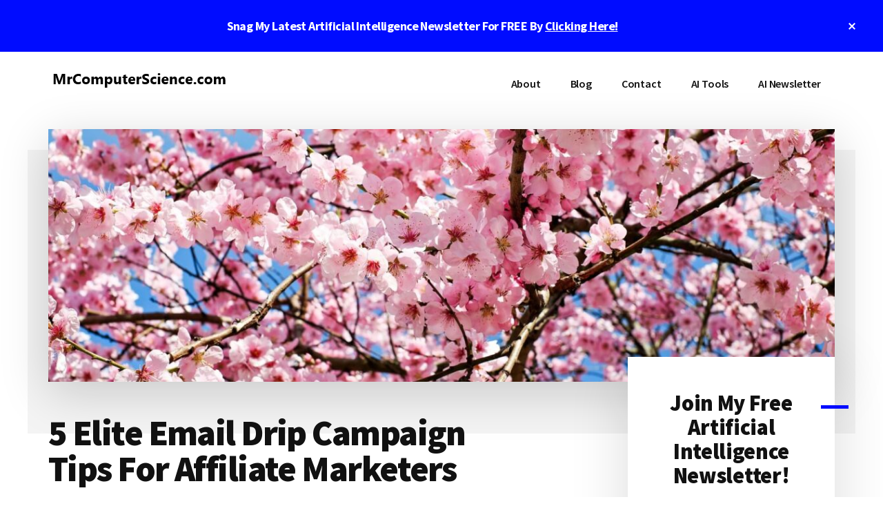

--- FILE ---
content_type: text/html; charset=UTF-8
request_url: https://www.mrcomputerscience.com/5-elite-email-drip-campaign-tips-for-affiliate-marketers/
body_size: 24032
content:
<!DOCTYPE html>
<html lang="en-US">
<head >
<meta charset="UTF-8" />
<meta name="description" content="5 Elite Email Drip Campaign Tips For Affiliate Marketers" />
<meta name="keywords" content="5 Elite Email Drip Campaign Tips For Affiliate Marketers" />
<meta name="viewport" content="width=device-width, initial-scale=1" />
		<script type="text/javascript">
			window.flatStyles = window.flatStyles || ''

			window.lightspeedOptimizeStylesheet = function () {
				const currentStylesheet = document.querySelector( '.tcb-lightspeed-style:not([data-ls-optimized])' )

				if ( currentStylesheet ) {
					try {
						if ( currentStylesheet.sheet && currentStylesheet.sheet.cssRules ) {
							if ( window.flatStyles ) {
								if ( this.optimizing ) {
									setTimeout( window.lightspeedOptimizeStylesheet.bind( this ), 24 )
								} else {
									this.optimizing = true;

									let rulesIndex = 0;

									while ( rulesIndex < currentStylesheet.sheet.cssRules.length ) {
										const rule = currentStylesheet.sheet.cssRules[ rulesIndex ]
										/* remove rules that already exist in the page */
										if ( rule.type === CSSRule.STYLE_RULE && window.flatStyles.includes( `${rule.selectorText}{` ) ) {
											currentStylesheet.sheet.deleteRule( rulesIndex )
										} else {
											rulesIndex ++
										}
									}
									/* optimize, mark it such, move to the next file, append the styles we have until now */
									currentStylesheet.setAttribute( 'data-ls-optimized', '1' )

									window.flatStyles += currentStylesheet.innerHTML

									this.optimizing = false
								}
							} else {
								window.flatStyles = currentStylesheet.innerHTML
								currentStylesheet.setAttribute( 'data-ls-optimized', '1' )
							}
						}
					} catch ( error ) {
						console.warn( error )
					}

					if ( currentStylesheet.parentElement.tagName !== 'HEAD' ) {
						/* always make sure that those styles end up in the head */
						const stylesheetID = currentStylesheet.id;
						/**
						 * make sure that there is only one copy of the css
						 * e.g display CSS
						 */
						if ( ( ! stylesheetID || ( stylesheetID && ! document.querySelector( `head #${stylesheetID}` ) ) ) ) {
							document.head.prepend( currentStylesheet )
						} else {
							currentStylesheet.remove();
						}
					}
				}
			}

			window.lightspeedOptimizeFlat = function ( styleSheetElement ) {
				if ( document.querySelectorAll( 'link[href*="thrive_flat.css"]' ).length > 1 ) {
					/* disable this flat if we already have one */
					styleSheetElement.setAttribute( 'disabled', true )
				} else {
					/* if this is the first one, make sure he's in head */
					if ( styleSheetElement.parentElement.tagName !== 'HEAD' ) {
						document.head.append( styleSheetElement )
					}
				}
			}
		</script>
		<title>5 Elite Email Drip Campaign Tips For Affiliate Marketers</title>
<meta name='robots' content='max-image-preview:large' />
<link rel='dns-prefetch' href='//fonts.googleapis.com' />
<link rel="alternate" type="application/rss+xml" title="MrComputerScience.com &raquo; Feed" href="https://www.mrcomputerscience.com/feed/" />
<link rel="alternate" type="application/rss+xml" title="MrComputerScience.com &raquo; Comments Feed" href="https://www.mrcomputerscience.com/comments/feed/" />
<link rel="alternate" title="oEmbed (JSON)" type="application/json+oembed" href="https://www.mrcomputerscience.com/wp-json/oembed/1.0/embed?url=https%3A%2F%2Fwww.mrcomputerscience.com%2F5-elite-email-drip-campaign-tips-for-affiliate-marketers%2F" />
<link rel="alternate" title="oEmbed (XML)" type="text/xml+oembed" href="https://www.mrcomputerscience.com/wp-json/oembed/1.0/embed?url=https%3A%2F%2Fwww.mrcomputerscience.com%2F5-elite-email-drip-campaign-tips-for-affiliate-marketers%2F&#038;format=xml" />
<link rel="canonical" href="https://www.mrcomputerscience.com/5-elite-email-drip-campaign-tips-for-affiliate-marketers/" />
<style id='wp-img-auto-sizes-contain-inline-css'>
img:is([sizes=auto i],[sizes^="auto," i]){contain-intrinsic-size:3000px 1500px}
/*# sourceURL=wp-img-auto-sizes-contain-inline-css */
</style>
<link rel='stylesheet' id='genesis-blocks-style-css-css' href='https://www.mrcomputerscience.com/wp-content/plugins/genesis-blocks/dist/style-blocks.build.css?ver=1742416216' media='all' />
<link rel='stylesheet' id='genesis-simple-share-plugin-css-css' href='https://www.mrcomputerscience.com/wp-content/plugins/genesis-simple-share/assets/css/share.min.css?ver=0.1.0' media='all' />
<link rel='stylesheet' id='genesis-simple-share-genericons-css-css' href='https://www.mrcomputerscience.com/wp-content/plugins/genesis-simple-share/assets/css/genericons.min.css?ver=0.1.0' media='all' />
<link rel='stylesheet' id='authority-pro-css' href='https://www.mrcomputerscience.com/wp-content/themes/authority-pro/style.css?ver=1.5.0' media='all' />
<style id='authority-pro-inline-css'>

		.single .content .entry-content > p:first-of-type {
			color: #111111;
			font-size: 20px;
			font-style: italic;
			line-height: 1.7;
			margin: 0 0 35px;
		}
		
/*# sourceURL=authority-pro-inline-css */
</style>
<style id='wp-emoji-styles-inline-css'>

	img.wp-smiley, img.emoji {
		display: inline !important;
		border: none !important;
		box-shadow: none !important;
		height: 1em !important;
		width: 1em !important;
		margin: 0 0.07em !important;
		vertical-align: -0.1em !important;
		background: none !important;
		padding: 0 !important;
	}
/*# sourceURL=wp-emoji-styles-inline-css */
</style>
<style id='wp-block-library-inline-css'>
:root{--wp-block-synced-color:#7a00df;--wp-block-synced-color--rgb:122,0,223;--wp-bound-block-color:var(--wp-block-synced-color);--wp-editor-canvas-background:#ddd;--wp-admin-theme-color:#007cba;--wp-admin-theme-color--rgb:0,124,186;--wp-admin-theme-color-darker-10:#006ba1;--wp-admin-theme-color-darker-10--rgb:0,107,160.5;--wp-admin-theme-color-darker-20:#005a87;--wp-admin-theme-color-darker-20--rgb:0,90,135;--wp-admin-border-width-focus:2px}@media (min-resolution:192dpi){:root{--wp-admin-border-width-focus:1.5px}}.wp-element-button{cursor:pointer}:root .has-very-light-gray-background-color{background-color:#eee}:root .has-very-dark-gray-background-color{background-color:#313131}:root .has-very-light-gray-color{color:#eee}:root .has-very-dark-gray-color{color:#313131}:root .has-vivid-green-cyan-to-vivid-cyan-blue-gradient-background{background:linear-gradient(135deg,#00d084,#0693e3)}:root .has-purple-crush-gradient-background{background:linear-gradient(135deg,#34e2e4,#4721fb 50%,#ab1dfe)}:root .has-hazy-dawn-gradient-background{background:linear-gradient(135deg,#faaca8,#dad0ec)}:root .has-subdued-olive-gradient-background{background:linear-gradient(135deg,#fafae1,#67a671)}:root .has-atomic-cream-gradient-background{background:linear-gradient(135deg,#fdd79a,#004a59)}:root .has-nightshade-gradient-background{background:linear-gradient(135deg,#330968,#31cdcf)}:root .has-midnight-gradient-background{background:linear-gradient(135deg,#020381,#2874fc)}:root{--wp--preset--font-size--normal:16px;--wp--preset--font-size--huge:42px}.has-regular-font-size{font-size:1em}.has-larger-font-size{font-size:2.625em}.has-normal-font-size{font-size:var(--wp--preset--font-size--normal)}.has-huge-font-size{font-size:var(--wp--preset--font-size--huge)}.has-text-align-center{text-align:center}.has-text-align-left{text-align:left}.has-text-align-right{text-align:right}.has-fit-text{white-space:nowrap!important}#end-resizable-editor-section{display:none}.aligncenter{clear:both}.items-justified-left{justify-content:flex-start}.items-justified-center{justify-content:center}.items-justified-right{justify-content:flex-end}.items-justified-space-between{justify-content:space-between}.screen-reader-text{border:0;clip-path:inset(50%);height:1px;margin:-1px;overflow:hidden;padding:0;position:absolute;width:1px;word-wrap:normal!important}.screen-reader-text:focus{background-color:#ddd;clip-path:none;color:#444;display:block;font-size:1em;height:auto;left:5px;line-height:normal;padding:15px 23px 14px;text-decoration:none;top:5px;width:auto;z-index:100000}html :where(.has-border-color){border-style:solid}html :where([style*=border-top-color]){border-top-style:solid}html :where([style*=border-right-color]){border-right-style:solid}html :where([style*=border-bottom-color]){border-bottom-style:solid}html :where([style*=border-left-color]){border-left-style:solid}html :where([style*=border-width]){border-style:solid}html :where([style*=border-top-width]){border-top-style:solid}html :where([style*=border-right-width]){border-right-style:solid}html :where([style*=border-bottom-width]){border-bottom-style:solid}html :where([style*=border-left-width]){border-left-style:solid}html :where(img[class*=wp-image-]){height:auto;max-width:100%}:where(figure){margin:0 0 1em}html :where(.is-position-sticky){--wp-admin--admin-bar--position-offset:var(--wp-admin--admin-bar--height,0px)}@media screen and (max-width:600px){html :where(.is-position-sticky){--wp-admin--admin-bar--position-offset:0px}}

/*# sourceURL=wp-block-library-inline-css */
</style><style id='wp-block-heading-inline-css'>
h1:where(.wp-block-heading).has-background,h2:where(.wp-block-heading).has-background,h3:where(.wp-block-heading).has-background,h4:where(.wp-block-heading).has-background,h5:where(.wp-block-heading).has-background,h6:where(.wp-block-heading).has-background{padding:1.25em 2.375em}h1.has-text-align-left[style*=writing-mode]:where([style*=vertical-lr]),h1.has-text-align-right[style*=writing-mode]:where([style*=vertical-rl]),h2.has-text-align-left[style*=writing-mode]:where([style*=vertical-lr]),h2.has-text-align-right[style*=writing-mode]:where([style*=vertical-rl]),h3.has-text-align-left[style*=writing-mode]:where([style*=vertical-lr]),h3.has-text-align-right[style*=writing-mode]:where([style*=vertical-rl]),h4.has-text-align-left[style*=writing-mode]:where([style*=vertical-lr]),h4.has-text-align-right[style*=writing-mode]:where([style*=vertical-rl]),h5.has-text-align-left[style*=writing-mode]:where([style*=vertical-lr]),h5.has-text-align-right[style*=writing-mode]:where([style*=vertical-rl]),h6.has-text-align-left[style*=writing-mode]:where([style*=vertical-lr]),h6.has-text-align-right[style*=writing-mode]:where([style*=vertical-rl]){rotate:180deg}
/*# sourceURL=https://www.mrcomputerscience.com/wp-includes/blocks/heading/style.min.css */
</style>
<style id='wp-block-image-inline-css'>
.wp-block-image>a,.wp-block-image>figure>a{display:inline-block}.wp-block-image img{box-sizing:border-box;height:auto;max-width:100%;vertical-align:bottom}@media not (prefers-reduced-motion){.wp-block-image img.hide{visibility:hidden}.wp-block-image img.show{animation:show-content-image .4s}}.wp-block-image[style*=border-radius] img,.wp-block-image[style*=border-radius]>a{border-radius:inherit}.wp-block-image.has-custom-border img{box-sizing:border-box}.wp-block-image.aligncenter{text-align:center}.wp-block-image.alignfull>a,.wp-block-image.alignwide>a{width:100%}.wp-block-image.alignfull img,.wp-block-image.alignwide img{height:auto;width:100%}.wp-block-image .aligncenter,.wp-block-image .alignleft,.wp-block-image .alignright,.wp-block-image.aligncenter,.wp-block-image.alignleft,.wp-block-image.alignright{display:table}.wp-block-image .aligncenter>figcaption,.wp-block-image .alignleft>figcaption,.wp-block-image .alignright>figcaption,.wp-block-image.aligncenter>figcaption,.wp-block-image.alignleft>figcaption,.wp-block-image.alignright>figcaption{caption-side:bottom;display:table-caption}.wp-block-image .alignleft{float:left;margin:.5em 1em .5em 0}.wp-block-image .alignright{float:right;margin:.5em 0 .5em 1em}.wp-block-image .aligncenter{margin-left:auto;margin-right:auto}.wp-block-image :where(figcaption){margin-bottom:1em;margin-top:.5em}.wp-block-image.is-style-circle-mask img{border-radius:9999px}@supports ((-webkit-mask-image:none) or (mask-image:none)) or (-webkit-mask-image:none){.wp-block-image.is-style-circle-mask img{border-radius:0;-webkit-mask-image:url('data:image/svg+xml;utf8,<svg viewBox="0 0 100 100" xmlns="http://www.w3.org/2000/svg"><circle cx="50" cy="50" r="50"/></svg>');mask-image:url('data:image/svg+xml;utf8,<svg viewBox="0 0 100 100" xmlns="http://www.w3.org/2000/svg"><circle cx="50" cy="50" r="50"/></svg>');mask-mode:alpha;-webkit-mask-position:center;mask-position:center;-webkit-mask-repeat:no-repeat;mask-repeat:no-repeat;-webkit-mask-size:contain;mask-size:contain}}:root :where(.wp-block-image.is-style-rounded img,.wp-block-image .is-style-rounded img){border-radius:9999px}.wp-block-image figure{margin:0}.wp-lightbox-container{display:flex;flex-direction:column;position:relative}.wp-lightbox-container img{cursor:zoom-in}.wp-lightbox-container img:hover+button{opacity:1}.wp-lightbox-container button{align-items:center;backdrop-filter:blur(16px) saturate(180%);background-color:#5a5a5a40;border:none;border-radius:4px;cursor:zoom-in;display:flex;height:20px;justify-content:center;opacity:0;padding:0;position:absolute;right:16px;text-align:center;top:16px;width:20px;z-index:100}@media not (prefers-reduced-motion){.wp-lightbox-container button{transition:opacity .2s ease}}.wp-lightbox-container button:focus-visible{outline:3px auto #5a5a5a40;outline:3px auto -webkit-focus-ring-color;outline-offset:3px}.wp-lightbox-container button:hover{cursor:pointer;opacity:1}.wp-lightbox-container button:focus{opacity:1}.wp-lightbox-container button:focus,.wp-lightbox-container button:hover,.wp-lightbox-container button:not(:hover):not(:active):not(.has-background){background-color:#5a5a5a40;border:none}.wp-lightbox-overlay{box-sizing:border-box;cursor:zoom-out;height:100vh;left:0;overflow:hidden;position:fixed;top:0;visibility:hidden;width:100%;z-index:100000}.wp-lightbox-overlay .close-button{align-items:center;cursor:pointer;display:flex;justify-content:center;min-height:40px;min-width:40px;padding:0;position:absolute;right:calc(env(safe-area-inset-right) + 16px);top:calc(env(safe-area-inset-top) + 16px);z-index:5000000}.wp-lightbox-overlay .close-button:focus,.wp-lightbox-overlay .close-button:hover,.wp-lightbox-overlay .close-button:not(:hover):not(:active):not(.has-background){background:none;border:none}.wp-lightbox-overlay .lightbox-image-container{height:var(--wp--lightbox-container-height);left:50%;overflow:hidden;position:absolute;top:50%;transform:translate(-50%,-50%);transform-origin:top left;width:var(--wp--lightbox-container-width);z-index:9999999999}.wp-lightbox-overlay .wp-block-image{align-items:center;box-sizing:border-box;display:flex;height:100%;justify-content:center;margin:0;position:relative;transform-origin:0 0;width:100%;z-index:3000000}.wp-lightbox-overlay .wp-block-image img{height:var(--wp--lightbox-image-height);min-height:var(--wp--lightbox-image-height);min-width:var(--wp--lightbox-image-width);width:var(--wp--lightbox-image-width)}.wp-lightbox-overlay .wp-block-image figcaption{display:none}.wp-lightbox-overlay button{background:none;border:none}.wp-lightbox-overlay .scrim{background-color:#fff;height:100%;opacity:.9;position:absolute;width:100%;z-index:2000000}.wp-lightbox-overlay.active{visibility:visible}@media not (prefers-reduced-motion){.wp-lightbox-overlay.active{animation:turn-on-visibility .25s both}.wp-lightbox-overlay.active img{animation:turn-on-visibility .35s both}.wp-lightbox-overlay.show-closing-animation:not(.active){animation:turn-off-visibility .35s both}.wp-lightbox-overlay.show-closing-animation:not(.active) img{animation:turn-off-visibility .25s both}.wp-lightbox-overlay.zoom.active{animation:none;opacity:1;visibility:visible}.wp-lightbox-overlay.zoom.active .lightbox-image-container{animation:lightbox-zoom-in .4s}.wp-lightbox-overlay.zoom.active .lightbox-image-container img{animation:none}.wp-lightbox-overlay.zoom.active .scrim{animation:turn-on-visibility .4s forwards}.wp-lightbox-overlay.zoom.show-closing-animation:not(.active){animation:none}.wp-lightbox-overlay.zoom.show-closing-animation:not(.active) .lightbox-image-container{animation:lightbox-zoom-out .4s}.wp-lightbox-overlay.zoom.show-closing-animation:not(.active) .lightbox-image-container img{animation:none}.wp-lightbox-overlay.zoom.show-closing-animation:not(.active) .scrim{animation:turn-off-visibility .4s forwards}}@keyframes show-content-image{0%{visibility:hidden}99%{visibility:hidden}to{visibility:visible}}@keyframes turn-on-visibility{0%{opacity:0}to{opacity:1}}@keyframes turn-off-visibility{0%{opacity:1;visibility:visible}99%{opacity:0;visibility:visible}to{opacity:0;visibility:hidden}}@keyframes lightbox-zoom-in{0%{transform:translate(calc((-100vw + var(--wp--lightbox-scrollbar-width))/2 + var(--wp--lightbox-initial-left-position)),calc(-50vh + var(--wp--lightbox-initial-top-position))) scale(var(--wp--lightbox-scale))}to{transform:translate(-50%,-50%) scale(1)}}@keyframes lightbox-zoom-out{0%{transform:translate(-50%,-50%) scale(1);visibility:visible}99%{visibility:visible}to{transform:translate(calc((-100vw + var(--wp--lightbox-scrollbar-width))/2 + var(--wp--lightbox-initial-left-position)),calc(-50vh + var(--wp--lightbox-initial-top-position))) scale(var(--wp--lightbox-scale));visibility:hidden}}
/*# sourceURL=https://www.mrcomputerscience.com/wp-includes/blocks/image/style.min.css */
</style>
<style id='wp-block-list-inline-css'>
ol,ul{box-sizing:border-box}:root :where(.wp-block-list.has-background){padding:1.25em 2.375em}
/*# sourceURL=https://www.mrcomputerscience.com/wp-includes/blocks/list/style.min.css */
</style>
<style id='wp-block-paragraph-inline-css'>
.is-small-text{font-size:.875em}.is-regular-text{font-size:1em}.is-large-text{font-size:2.25em}.is-larger-text{font-size:3em}.has-drop-cap:not(:focus):first-letter{float:left;font-size:8.4em;font-style:normal;font-weight:100;line-height:.68;margin:.05em .1em 0 0;text-transform:uppercase}body.rtl .has-drop-cap:not(:focus):first-letter{float:none;margin-left:.1em}p.has-drop-cap.has-background{overflow:hidden}:root :where(p.has-background){padding:1.25em 2.375em}:where(p.has-text-color:not(.has-link-color)) a{color:inherit}p.has-text-align-left[style*="writing-mode:vertical-lr"],p.has-text-align-right[style*="writing-mode:vertical-rl"]{rotate:180deg}
/*# sourceURL=https://www.mrcomputerscience.com/wp-includes/blocks/paragraph/style.min.css */
</style>
<style id='global-styles-inline-css'>
:root{--wp--preset--aspect-ratio--square: 1;--wp--preset--aspect-ratio--4-3: 4/3;--wp--preset--aspect-ratio--3-4: 3/4;--wp--preset--aspect-ratio--3-2: 3/2;--wp--preset--aspect-ratio--2-3: 2/3;--wp--preset--aspect-ratio--16-9: 16/9;--wp--preset--aspect-ratio--9-16: 9/16;--wp--preset--color--black: #000000;--wp--preset--color--cyan-bluish-gray: #abb8c3;--wp--preset--color--white: #ffffff;--wp--preset--color--pale-pink: #f78da7;--wp--preset--color--vivid-red: #cf2e2e;--wp--preset--color--luminous-vivid-orange: #ff6900;--wp--preset--color--luminous-vivid-amber: #fcb900;--wp--preset--color--light-green-cyan: #7bdcb5;--wp--preset--color--vivid-green-cyan: #00d084;--wp--preset--color--pale-cyan-blue: #8ed1fc;--wp--preset--color--vivid-cyan-blue: #0693e3;--wp--preset--color--vivid-purple: #9b51e0;--wp--preset--color--theme-primary: #000cff;--wp--preset--gradient--vivid-cyan-blue-to-vivid-purple: linear-gradient(135deg,rgb(6,147,227) 0%,rgb(155,81,224) 100%);--wp--preset--gradient--light-green-cyan-to-vivid-green-cyan: linear-gradient(135deg,rgb(122,220,180) 0%,rgb(0,208,130) 100%);--wp--preset--gradient--luminous-vivid-amber-to-luminous-vivid-orange: linear-gradient(135deg,rgb(252,185,0) 0%,rgb(255,105,0) 100%);--wp--preset--gradient--luminous-vivid-orange-to-vivid-red: linear-gradient(135deg,rgb(255,105,0) 0%,rgb(207,46,46) 100%);--wp--preset--gradient--very-light-gray-to-cyan-bluish-gray: linear-gradient(135deg,rgb(238,238,238) 0%,rgb(169,184,195) 100%);--wp--preset--gradient--cool-to-warm-spectrum: linear-gradient(135deg,rgb(74,234,220) 0%,rgb(151,120,209) 20%,rgb(207,42,186) 40%,rgb(238,44,130) 60%,rgb(251,105,98) 80%,rgb(254,248,76) 100%);--wp--preset--gradient--blush-light-purple: linear-gradient(135deg,rgb(255,206,236) 0%,rgb(152,150,240) 100%);--wp--preset--gradient--blush-bordeaux: linear-gradient(135deg,rgb(254,205,165) 0%,rgb(254,45,45) 50%,rgb(107,0,62) 100%);--wp--preset--gradient--luminous-dusk: linear-gradient(135deg,rgb(255,203,112) 0%,rgb(199,81,192) 50%,rgb(65,88,208) 100%);--wp--preset--gradient--pale-ocean: linear-gradient(135deg,rgb(255,245,203) 0%,rgb(182,227,212) 50%,rgb(51,167,181) 100%);--wp--preset--gradient--electric-grass: linear-gradient(135deg,rgb(202,248,128) 0%,rgb(113,206,126) 100%);--wp--preset--gradient--midnight: linear-gradient(135deg,rgb(2,3,129) 0%,rgb(40,116,252) 100%);--wp--preset--font-size--small: 12px;--wp--preset--font-size--medium: 20px;--wp--preset--font-size--large: 20px;--wp--preset--font-size--x-large: 42px;--wp--preset--font-size--normal: 16px;--wp--preset--font-size--larger: 24px;--wp--preset--spacing--20: 0.44rem;--wp--preset--spacing--30: 0.67rem;--wp--preset--spacing--40: 1rem;--wp--preset--spacing--50: 1.5rem;--wp--preset--spacing--60: 2.25rem;--wp--preset--spacing--70: 3.38rem;--wp--preset--spacing--80: 5.06rem;--wp--preset--shadow--natural: 6px 6px 9px rgba(0, 0, 0, 0.2);--wp--preset--shadow--deep: 12px 12px 50px rgba(0, 0, 0, 0.4);--wp--preset--shadow--sharp: 6px 6px 0px rgba(0, 0, 0, 0.2);--wp--preset--shadow--outlined: 6px 6px 0px -3px rgb(255, 255, 255), 6px 6px rgb(0, 0, 0);--wp--preset--shadow--crisp: 6px 6px 0px rgb(0, 0, 0);}:where(.is-layout-flex){gap: 0.5em;}:where(.is-layout-grid){gap: 0.5em;}body .is-layout-flex{display: flex;}.is-layout-flex{flex-wrap: wrap;align-items: center;}.is-layout-flex > :is(*, div){margin: 0;}body .is-layout-grid{display: grid;}.is-layout-grid > :is(*, div){margin: 0;}:where(.wp-block-columns.is-layout-flex){gap: 2em;}:where(.wp-block-columns.is-layout-grid){gap: 2em;}:where(.wp-block-post-template.is-layout-flex){gap: 1.25em;}:where(.wp-block-post-template.is-layout-grid){gap: 1.25em;}.has-black-color{color: var(--wp--preset--color--black) !important;}.has-cyan-bluish-gray-color{color: var(--wp--preset--color--cyan-bluish-gray) !important;}.has-white-color{color: var(--wp--preset--color--white) !important;}.has-pale-pink-color{color: var(--wp--preset--color--pale-pink) !important;}.has-vivid-red-color{color: var(--wp--preset--color--vivid-red) !important;}.has-luminous-vivid-orange-color{color: var(--wp--preset--color--luminous-vivid-orange) !important;}.has-luminous-vivid-amber-color{color: var(--wp--preset--color--luminous-vivid-amber) !important;}.has-light-green-cyan-color{color: var(--wp--preset--color--light-green-cyan) !important;}.has-vivid-green-cyan-color{color: var(--wp--preset--color--vivid-green-cyan) !important;}.has-pale-cyan-blue-color{color: var(--wp--preset--color--pale-cyan-blue) !important;}.has-vivid-cyan-blue-color{color: var(--wp--preset--color--vivid-cyan-blue) !important;}.has-vivid-purple-color{color: var(--wp--preset--color--vivid-purple) !important;}.has-black-background-color{background-color: var(--wp--preset--color--black) !important;}.has-cyan-bluish-gray-background-color{background-color: var(--wp--preset--color--cyan-bluish-gray) !important;}.has-white-background-color{background-color: var(--wp--preset--color--white) !important;}.has-pale-pink-background-color{background-color: var(--wp--preset--color--pale-pink) !important;}.has-vivid-red-background-color{background-color: var(--wp--preset--color--vivid-red) !important;}.has-luminous-vivid-orange-background-color{background-color: var(--wp--preset--color--luminous-vivid-orange) !important;}.has-luminous-vivid-amber-background-color{background-color: var(--wp--preset--color--luminous-vivid-amber) !important;}.has-light-green-cyan-background-color{background-color: var(--wp--preset--color--light-green-cyan) !important;}.has-vivid-green-cyan-background-color{background-color: var(--wp--preset--color--vivid-green-cyan) !important;}.has-pale-cyan-blue-background-color{background-color: var(--wp--preset--color--pale-cyan-blue) !important;}.has-vivid-cyan-blue-background-color{background-color: var(--wp--preset--color--vivid-cyan-blue) !important;}.has-vivid-purple-background-color{background-color: var(--wp--preset--color--vivid-purple) !important;}.has-black-border-color{border-color: var(--wp--preset--color--black) !important;}.has-cyan-bluish-gray-border-color{border-color: var(--wp--preset--color--cyan-bluish-gray) !important;}.has-white-border-color{border-color: var(--wp--preset--color--white) !important;}.has-pale-pink-border-color{border-color: var(--wp--preset--color--pale-pink) !important;}.has-vivid-red-border-color{border-color: var(--wp--preset--color--vivid-red) !important;}.has-luminous-vivid-orange-border-color{border-color: var(--wp--preset--color--luminous-vivid-orange) !important;}.has-luminous-vivid-amber-border-color{border-color: var(--wp--preset--color--luminous-vivid-amber) !important;}.has-light-green-cyan-border-color{border-color: var(--wp--preset--color--light-green-cyan) !important;}.has-vivid-green-cyan-border-color{border-color: var(--wp--preset--color--vivid-green-cyan) !important;}.has-pale-cyan-blue-border-color{border-color: var(--wp--preset--color--pale-cyan-blue) !important;}.has-vivid-cyan-blue-border-color{border-color: var(--wp--preset--color--vivid-cyan-blue) !important;}.has-vivid-purple-border-color{border-color: var(--wp--preset--color--vivid-purple) !important;}.has-vivid-cyan-blue-to-vivid-purple-gradient-background{background: var(--wp--preset--gradient--vivid-cyan-blue-to-vivid-purple) !important;}.has-light-green-cyan-to-vivid-green-cyan-gradient-background{background: var(--wp--preset--gradient--light-green-cyan-to-vivid-green-cyan) !important;}.has-luminous-vivid-amber-to-luminous-vivid-orange-gradient-background{background: var(--wp--preset--gradient--luminous-vivid-amber-to-luminous-vivid-orange) !important;}.has-luminous-vivid-orange-to-vivid-red-gradient-background{background: var(--wp--preset--gradient--luminous-vivid-orange-to-vivid-red) !important;}.has-very-light-gray-to-cyan-bluish-gray-gradient-background{background: var(--wp--preset--gradient--very-light-gray-to-cyan-bluish-gray) !important;}.has-cool-to-warm-spectrum-gradient-background{background: var(--wp--preset--gradient--cool-to-warm-spectrum) !important;}.has-blush-light-purple-gradient-background{background: var(--wp--preset--gradient--blush-light-purple) !important;}.has-blush-bordeaux-gradient-background{background: var(--wp--preset--gradient--blush-bordeaux) !important;}.has-luminous-dusk-gradient-background{background: var(--wp--preset--gradient--luminous-dusk) !important;}.has-pale-ocean-gradient-background{background: var(--wp--preset--gradient--pale-ocean) !important;}.has-electric-grass-gradient-background{background: var(--wp--preset--gradient--electric-grass) !important;}.has-midnight-gradient-background{background: var(--wp--preset--gradient--midnight) !important;}.has-small-font-size{font-size: var(--wp--preset--font-size--small) !important;}.has-medium-font-size{font-size: var(--wp--preset--font-size--medium) !important;}.has-large-font-size{font-size: var(--wp--preset--font-size--large) !important;}.has-x-large-font-size{font-size: var(--wp--preset--font-size--x-large) !important;}
/*# sourceURL=global-styles-inline-css */
</style>

<style id='classic-theme-styles-inline-css'>
/*! This file is auto-generated */
.wp-block-button__link{color:#fff;background-color:#32373c;border-radius:9999px;box-shadow:none;text-decoration:none;padding:calc(.667em + 2px) calc(1.333em + 2px);font-size:1.125em}.wp-block-file__button{background:#32373c;color:#fff;text-decoration:none}
/*# sourceURL=/wp-includes/css/classic-themes.min.css */
</style>
<link rel='stylesheet' id='authority-fonts-css' href='//fonts.googleapis.com/css?family=Source+Sans+Pro%3A600%2C700%2C900%7CLibre+Baskerville%3A400%2C400italic%2C700&#038;ver=1.5.0' media='all' />
<link rel='stylesheet' id='dashicons-css' href='https://www.mrcomputerscience.com/wp-includes/css/dashicons.min.css?ver=6.9' media='all' />
<link rel='stylesheet' id='authority-pro-gutenberg-css' href='https://www.mrcomputerscience.com/wp-content/themes/authority-pro/lib/gutenberg/front-end.css?ver=1.5.0' media='all' />
<style id='authority-pro-gutenberg-inline-css'>
.gb-block-post-grid a.gb-block-post-grid-more-link,
.gb-block-post-grid .gb-post-grid-items .gb-block-post-grid-title a:focus,
.gb-block-post-grid .gb-post-grid-items .gb-block-post-grid-title a:hover,
.wp-block-image.vertical-caption figcaption a:focus,
.wp-block-image.vertical-caption figcaption a:hover {
	color: #000cff;
}

.site-container .gb-button,
.site-container .gb-newsletter-submit,
.site-container .gb-newsletter-submit:hover,
.site-container .wp-block-button .wp-block-button__link,
.wp-block-media-text .wp-block-media-text__media::after,
.wp-block-image.stylized-background::after {
	background-color: #000cff;
}

.site-container .gb-button,
.wp-block-button .wp-block-button__link:not(.has-background),
.wp-block-button .wp-block-button__link:not(.has-background):focus,
.wp-block-button .wp-block-button__link:not(.has-background):hover {
	color: #ffffff;
}

.site-container .wp-block-button.is-style-outline .wp-block-button__link {
	color: #000cff;
}

.site-container .wp-block-button.is-style-outline .wp-block-button__link:focus,
.site-container .wp-block-button.is-style-outline .wp-block-button__link:hover {
	color: #232fff;
}

.site-container .wp-block-pullquote.is-style-solid-color {
	background-color: #000cff;
}		.site-container .has-small-font-size {
			font-size: 12px;
		}		.site-container .has-normal-font-size {
			font-size: 16px;
		}		.site-container .has-large-font-size {
			font-size: 20px;
		}		.site-container .has-larger-font-size {
			font-size: 24px;
		}		.site-container .has-theme-primary-color,
		.site-container .wp-block-button .wp-block-button__link.has-theme-primary-color,
		.site-container .wp-block-button.is-style-outline .wp-block-button__link.has-theme-primary-color {
			color: #000cff;
		}

		.site-container .has-theme-primary-background-color,
		.site-container .wp-block-button .wp-block-button__link.has-theme-primary-background-color,
		.site-container .wp-block-pullquote.is-style-solid-color.has-theme-primary-background-color {
			background-color: #000cff;
		}
/*# sourceURL=authority-pro-gutenberg-inline-css */
</style>
<link rel='stylesheet' id='simple-social-icons-font-css' href='https://www.mrcomputerscience.com/wp-content/plugins/simple-social-icons/css/style.css?ver=4.0.0' media='all' />
<script src="https://www.mrcomputerscience.com/wp-includes/js/jquery/jquery.min.js?ver=3.7.1" id="jquery-core-js"></script>
<script src="https://www.mrcomputerscience.com/wp-includes/js/jquery/jquery-migrate.min.js?ver=3.4.1" id="jquery-migrate-js"></script>
<script src="https://www.mrcomputerscience.com/wp-content/plugins/genesis-simple-share/assets/js/sharrre/jquery.sharrre.min.js?ver=0.1.0" id="genesis-simple-share-plugin-js-js"></script>
<script src="https://www.mrcomputerscience.com/wp-content/plugins/genesis-simple-share/assets/js/waypoints.min.js?ver=0.1.0" id="genesis-simple-share-waypoint-js-js"></script>
<link rel="https://api.w.org/" href="https://www.mrcomputerscience.com/wp-json/" /><link rel="alternate" title="JSON" type="application/json" href="https://www.mrcomputerscience.com/wp-json/wp/v2/posts/31812" /><link rel="EditURI" type="application/rsd+xml" title="RSD" href="https://www.mrcomputerscience.com/xmlrpc.php?rsd" />
<style type="text/css">:not(#tve) .ttfm40{font-family: 'Indie Flower' !important;font-weight: 400 !important;}.ttfm40 input, .ttfm40 select, .ttfm40 textarea, .ttfm40 button {font-family: 'Indie Flower' !important;font-weight: 400 !important;}:not(#tve) .ttfm41{font-family: 'Poppins' !important;font-weight: 400 !important;}.ttfm41 input, .ttfm41 select, .ttfm41 textarea, .ttfm41 button {font-family: 'Poppins' !important;font-weight: 400 !important;}:not(#tve) .ttfm41.bold_text,.ttfm41 .bold_text,.ttfm41 b,.ttfm41 strong{font-weight: 500 !important;}.ttfm41.bold_text,.ttfm41 .bold_text,.ttfm41 b,.ttfm41 strong input, .ttfm41.bold_text,.ttfm41 .bold_text,.ttfm41 b,.ttfm41 strong select, .ttfm41.bold_text,.ttfm41 .bold_text,.ttfm41 b,.ttfm41 strong textarea, .ttfm41.bold_text,.ttfm41 .bold_text,.ttfm41 b,.ttfm41 strong button {font-weight: 500 !important;}</style><style type="text/css" id="tve_global_variables">:root{--tcb-background-author-image:url(https://www.mrcomputerscience.com/wp-content/plugins/thrive-visual-editor/editor/css/images/author_image.png);--tcb-background-user-image:url();--tcb-background-featured-image-thumbnail:url(https://www.mrcomputerscience.com/wp-content/uploads/japanese-cherry-trees-3063992_1920.jpg);}</style><link rel="icon" href="https://www.mrcomputerscience.com/wp-content/themes/authority-pro/images/favicon.ico" />
<!-- Global site tag (gtag.js) - Google Analytics -->
<script async src="https://www.googletagmanager.com/gtag/js?id=G-ZXNELZTF5M"></script>
<script>
  window.dataLayer = window.dataLayer || [];
  function gtag(){dataLayer.push(arguments);}
  gtag('js', new Date());

  gtag('config', 'G-ZXNELZTF5M');
</script><style type="text/css" id="thrive-default-styles"></style><style id='thrive-font-library-fonts-inline-css'>
@font-face{font-family:"Indie Flower";font-style:normal;font-weight:400;src:url("https://www.mrcomputerscience.com/wp-content/uploads/fonts/IndieFlower-Regular.ttf");}
/*# sourceURL=thrive-font-library-fonts-inline-css */
</style>
</head>
<body class="wp-singular post-template-default single single-post postid-31812 single-format-standard wp-custom-logo wp-embed-responsive wp-theme-genesis wp-child-theme-authority-pro header-full-width content-sidebar genesis-breadcrumbs-hidden has-featured-image top-banner-hidden" itemscope itemtype="https://schema.org/WebPage"><ul class="genesis-skip-link"><li><a href="#genesis-content" class="screen-reader-shortcut"> Skip to main content</a></li><li><a href="#genesis-sidebar-primary" class="screen-reader-shortcut"> Skip to primary sidebar</a></li><li><a href="#footer" class="screen-reader-shortcut"> Skip to footer</a></li></ul><div class="authority-top-banner">Snag My Latest Artificial Intelligence Newsletter For FREE By 
<a href="https://www.mrcomputerscience.com/substack" target="_blank" rel="noopener">Clicking Here!</a><button id="authority-top-banner-close"><span class="dashicons dashicons-no-alt"></span><span class="screen-reader-text">Close Top Banner</span></button></div><div class="site-container"><h2 id="additional-menu-label" class="screen-reader-text">Additional menu</h2><header class="site-header" itemscope itemtype="https://schema.org/WPHeader"><div class="wrap"><div class="title-area"><a href="https://www.mrcomputerscience.com/" class="custom-logo-link" rel="home"><img width="267" height="43" src="https://www.mrcomputerscience.com/wp-content/uploads/MrComputerScience.com_.png" class="custom-logo" alt="MrComputerScience.com" decoding="async" /></a><p class="site-title" itemprop="headline">MrComputerScience.com</p><p class="site-description" itemprop="description">Blog For Marketing And Tech Nerds</p></div><nav class="nav-primary" aria-label="Main" itemscope itemtype="https://schema.org/SiteNavigationElement" id="genesis-nav-primary"><div class="wrap"><ul id="menu-main-menu" class="menu genesis-nav-menu menu-primary js-superfish"><li id="menu-item-22593" class="menu-item menu-item-type-post_type menu-item-object-page menu-item-22593"><a href="https://www.mrcomputerscience.com/about/" title="About MrComputerScience.com" itemprop="url"><span itemprop="name">About</span></a></li>
<li id="menu-item-27327" class="menu-item menu-item-type-custom menu-item-object-custom menu-item-home menu-item-has-children menu-item-27327"><a href="https://www.mrcomputerscience.com" title="Awesome Marketing Blog" itemprop="url"><span itemprop="name">Blog</span></a>
<ul class="sub-menu">
	<li id="menu-item-27328" class="menu-item menu-item-type-custom menu-item-object-custom menu-item-27328"><a href="https://www.mrcomputerscience.com/category/affiliate-marketing" itemprop="url"><span itemprop="name">Affiliate Marketing</span></a></li>
	<li id="menu-item-27329" class="menu-item menu-item-type-custom menu-item-object-custom menu-item-27329"><a href="https://www.mrcomputerscience.com/category/blogging" itemprop="url"><span itemprop="name">Blogging</span></a></li>
	<li id="menu-item-30685" class="menu-item menu-item-type-custom menu-item-object-custom menu-item-30685"><a href="https://www.mrcomputerscience.com/category/content-marketing" itemprop="url"><span itemprop="name">Content Marketing</span></a></li>
	<li id="menu-item-27330" class="menu-item menu-item-type-custom menu-item-object-custom menu-item-27330"><a href="https://www.mrcomputerscience.com/category/email-marketing" itemprop="url"><span itemprop="name">Email Marketing</span></a></li>
	<li id="menu-item-28734" class="menu-item menu-item-type-custom menu-item-object-custom menu-item-28734"><a href="https://www.mrcomputerscience.com/category/lead-generation" itemprop="url"><span itemprop="name">Lead Generation</span></a></li>
	<li id="menu-item-27331" class="menu-item menu-item-type-custom menu-item-object-custom menu-item-27331"><a href="https://www.mrcomputerscience.com/category/online-teaching" itemprop="url"><span itemprop="name">Online Teaching</span></a></li>
	<li id="menu-item-27332" class="menu-item menu-item-type-custom menu-item-object-custom menu-item-27332"><a href="https://www.mrcomputerscience.com/category/sales-funnels" itemprop="url"><span itemprop="name">Sales Funnels</span></a></li>
	<li id="menu-item-27333" class="menu-item menu-item-type-custom menu-item-object-custom menu-item-27333"><a href="https://www.mrcomputerscience.com/category/writing" itemprop="url"><span itemprop="name">Writing</span></a></li>
</ul>
</li>
<li id="menu-item-26964" class="menu-item menu-item-type-custom menu-item-object-custom menu-item-26964"><a href="https://www.mrcomputerscience.com/contact" title="Contact Me" itemprop="url"><span itemprop="name">Contact</span></a></li>
<li id="menu-item-35423" class="menu-item menu-item-type-custom menu-item-object-custom menu-item-35423"><a href="https://www.mrcomputerscience.com/tools" title="My Favorite AI Tools" itemprop="url"><span itemprop="name">AI Tools</span></a></li>
<li id="menu-item-20585" class="menu-item menu-item-type-custom menu-item-object-custom menu-item-20585"><a target="_blank" href="https://www.mrcomputerscience.com/substack" title="Stay sharp on AI in 5 minutes a week with Pithy Cyborg, the fast, free, no‑BS AI newsletter." itemprop="url"><span itemprop="name">AI Newsletter</span></a></li>
</ul></div></nav></div></header><div class="site-inner"><div class="authority-featured-image"><img width="1200" height="385" src="https://www.mrcomputerscience.com/wp-content/uploads/japanese-cherry-trees-3063992_1920-1200x385.jpg" class="authority-single-image" alt="" decoding="async" /></div><div class="content-sidebar-wrap"><main class="content" id="genesis-content"><article class="post-31812 post type-post status-publish format-standard has-post-thumbnail category-articles category-email-marketing tag-5-elite-email-drip-campaign-tips-for-affiliate-marketers entry" aria-label="5 Elite Email Drip Campaign Tips For Affiliate Marketers" itemscope itemtype="https://schema.org/CreativeWork"><header class="entry-header"><h1 class="entry-title" itemprop="headline">5 Elite Email Drip Campaign Tips For Affiliate Marketers</h1>
<p class="entry-meta">By <span class="entry-author" itemprop="author" itemscope itemtype="https://schema.org/Person"><span class="entry-author-name" itemprop="name">Mike D &#124; MrComputerScience.com</span></span>- <a href="https://www.mrcomputerscience.com/substack" target="_blank" rel="noopener">Get email updates</a></p></header><div class="entry-content" itemprop="text"><div class="share-before share-filled share-medium" id="share-before-31812"><div class="facebook" id="facebook-before-31812" data-url="https://www.mrcomputerscience.com/5-elite-email-drip-campaign-tips-for-affiliate-marketers/" data-urlalt="https://www.mrcomputerscience.com/?p=31812" data-text="5 Elite Email Drip Campaign Tips For Affiliate Marketers" data-title="Share" data-reader="Share on Facebook" data-count="%s shares on Facebook"></div><div class="twitter" id="twitter-before-31812" data-url="https://www.mrcomputerscience.com/5-elite-email-drip-campaign-tips-for-affiliate-marketers/" data-urlalt="https://www.mrcomputerscience.com/?p=31812" data-text="5 Elite Email Drip Campaign Tips For Affiliate Marketers" data-title="Share" data-reader="Share this" data-count="%s Shares"></div><div class="linkedin" id="linkedin-before-31812" data-url="https://www.mrcomputerscience.com/5-elite-email-drip-campaign-tips-for-affiliate-marketers/" data-urlalt="https://www.mrcomputerscience.com/?p=31812" data-text="5 Elite Email Drip Campaign Tips For Affiliate Marketers" data-title="Share" data-reader="Share on LinkedIn" data-count="%s shares on LinkedIn"></div></div>
			<script type='text/javascript'>
				jQuery(document).ready(function($) {
					$('#facebook-before-31812').sharrre({
										  share: {
										    facebook: true
										  },
										  urlCurl: 'https://www.mrcomputerscience.com/wp-content/plugins/genesis-simple-share/assets/js/sharrre/sharrre.php',
										  enableHover: false,
										  enableTracking: true,
										  disableCount: true,
										  buttons: {  },
										  click: function(api, options){
										    api.simulateClick();
										    api.openPopup('facebook');
										  }
										});
$('#twitter-before-31812').sharrre({
										  share: {
										    twitter: true
										  },
										  urlCurl: 'https://www.mrcomputerscience.com/wp-content/plugins/genesis-simple-share/assets/js/sharrre/sharrre.php',
										  enableHover: false,
										  enableTracking: true,
										  disableCount: true,
										  buttons: {  twitter: { via: 'MrComputerSci' } },
										  click: function(api, options){
										    api.simulateClick();
										    api.openPopup('twitter');
										  }
										});
$('#linkedin-before-31812').sharrre({
										  share: {
										    linkedin: true
										  },
										  urlCurl: 'https://www.mrcomputerscience.com/wp-content/plugins/genesis-simple-share/assets/js/sharrre/sharrre.php',
										  enableHover: false,
										  enableTracking: true,
										  disableCount: true,
										  buttons: {  },
										  click: function(api, options){
										    api.simulateClick();
										    api.openPopup('linkedin');
										  }
										});

				});
		</script>
<p>With our dismal economic outlook, I&#8217;m constantly seeking methods to help small business owners. If you&#8217;re an affiliate marketer, then you might be feeling the economic pinch like everyone else. That&#8217;s why you should learn more about email drip campaigns!</p>



<p>Email drip campaigns are perfect for affiliate marketers who want to generate leads, establish authority, and build plenty of good karma in their niche. Drip campaigns also rock for promoting your affiliate links! Let&#8217;s look at 5 ingenious email drip campaign strategies for affiliate marketers.</p>



<h3 class="wp-block-heading"><strong>5 Elite Email Drip Campaign Tips For Affiliate Marketers</strong></h3>



<ul class="wp-block-list"><li><strong># 1 &#8211;</strong>&nbsp;Don&#8217;t Forget To Brand Yourself In Every Email Within Your Email Drip Campaign!</li><li><strong># 2 &#8211;</strong>&nbsp;Don&#8217;t Overlook Your Ideal Subscriber When You Write Your Email Drip Campaign!</li><li><strong># 3 &#8211;</strong>&nbsp;The Best Email Copywriting Tip For Email Marketing Drip Campaigns And Affiliate Marketing!</li><li><strong># 4 &#8211;</strong>&nbsp;How To Figure Out The Best Affiliate Products To Match Your Audience For Your Drip Campaign!</li><li><strong># 5 &#8211;</strong>&nbsp;Here&#8217;s The Biggest Tip To Make Your Email Drip Campaign Evergreen!</li></ul>



<h3 class="wp-block-heading"><strong>Here&#8217;s Why I Love These Genius Email Drip Campaign Tips For Affiliate Marketers</strong></h3>



<p>You might not know this, but I&#8217;m an email marketing and lead generation fanatic. Email marketing is one of my favorite methods to promote the blog that you&#8217;re reading right now! I&#8217;m constantly studying the art and science of email marketing to help build my blog and business. Email automation is an arguably-unsurpassed variable to consider for all affiliate marketing and email marketing campaigns.</p>



<p>The way an email marketing drip campaign works is simple. You write the evergreen email drip content once and then let that content work on your behest into perpetuity. There are a few major tips and insights I&#8217;ve learned over the years after managing the humble&nbsp;<a rel="noreferrer noopener" href="https://www.mrcomputerscience.com" target="_blank"><strong>MrComputerScience.com</strong></a>&nbsp;email newsletter. I&#8217;m happy to share my best drip campaign and email automation insights with you!</p>



<figure class="wp-block-image size-full"><img loading="lazy" decoding="async" width="800" height="2000" src="https://www.mrcomputerscience.com/wp-content/uploads/MrComputerScience.com-Infographic-5-Elite-Email-Drip-Campaign-Tips-For-Affiliate-Marketers.png" alt="MrComputerScience.com Infographic - 5 Elite Email Drip Campaign Tips For Affiliate Marketers" class="wp-image-31811" srcset="https://www.mrcomputerscience.com/wp-content/uploads/MrComputerScience.com-Infographic-5-Elite-Email-Drip-Campaign-Tips-For-Affiliate-Marketers.png 800w, https://www.mrcomputerscience.com/wp-content/uploads/MrComputerScience.com-Infographic-5-Elite-Email-Drip-Campaign-Tips-For-Affiliate-Marketers-120x300.png 120w, https://www.mrcomputerscience.com/wp-content/uploads/MrComputerScience.com-Infographic-5-Elite-Email-Drip-Campaign-Tips-For-Affiliate-Marketers-410x1024.png 410w, https://www.mrcomputerscience.com/wp-content/uploads/MrComputerScience.com-Infographic-5-Elite-Email-Drip-Campaign-Tips-For-Affiliate-Marketers-768x1920.png 768w, https://www.mrcomputerscience.com/wp-content/uploads/MrComputerScience.com-Infographic-5-Elite-Email-Drip-Campaign-Tips-For-Affiliate-Marketers-614x1536.png 614w" sizes="auto, (max-width: 800px) 100vw, 800px" /></figure>



<h2 class="wp-block-heading"><strong># 1 &#8211; Don&#8217;t Forget To Brand Yourself In Every Email Within Your Email Drip Campaign!</strong></h2>



<p>Most novice and amateur affiliate marketers only look for making the fastest amount of cash possible. As someone who has been the witness of myriad affiliates falling short of their dreams, I beg of yee to look further than short term profits.</p>



<p>Instead, look to your email marketing drip campaign as a fantastic mechanism upon which to brand yourself. In other words &#8211; stuff your email marketing drip campaign with boatloads of content that builds your brand.</p>



<h3 class="wp-block-heading"><strong>Here Are Some Powerful Email Marketing Drip Content Ideas To Help Build Your Brand:</strong></h3>



<ul class="wp-block-list"><li>Introduce yourself to your new subscribers.</li><li>Tell stories about your brand.</li><li>Tell stories about why you&#8217;re passionate about helping your subscriber.</li><li>Invite your subscribers to ask you anything they want.</li><li>Share some of your best content for free &#8211; content that your non-subscribers can&#8217;t get.</li><li>Share free books, courses, tutorials, case studies, webinars, et cetera</li><li>Get personal by sharing stories of your best victories, triumphs, and failures.</li></ul>



<h3 class="wp-block-heading"><strong>Don&#8217;t Forget The Potential For Email Marketing Drip Campaigns To Build Massive Good Karma</strong></h3>



<p>I genuinely believe that karma is a massive variable that can help affiliate marketers. My affiliate marketing and email marketing theories are simple. The more people you help, the better off you&#8217;re going to be as an affiliate marketer. Therefore, try your utmost to make your email drip campaign filled with compelling content!</p>



<p>If your email drip campaign provides tons of value? Then hopefully, your email subscribers will cherish your content and they&#8217;ll be more likely to stay subscribed over the long haul &#8211; which is a critical key for affiliate marketers who think long-term.</p>



<p>If you fancy the idea of generating good karma while building your email list, then you should read this legendary guide I wrote about&nbsp;<a rel="noreferrer noopener" href="https://www.mrcomputerscience.com/how-to-create-an-email-course-that-your-students-will-love" target="_blank"><strong>how to create an email course</strong></a>&nbsp;from scratch. You&#8217;ll discover how to publish a beautiful email course that helps and serves your subscribers tremendously.</p>



<h2 class="wp-block-heading"><strong># 2 &#8211; Don&#8217;t Overlook Your Ideal Subscriber When You Write Your Email Drip Campaign!</strong></h2>



<p>Always think deeply about who your email marketing drip campaign aims to serve. In other words, who is your ideal subscriber? What do they want? What makes them tick? How can you help?</p>



<p>Don&#8217;t just summarize the idea of your ideal subscriber with a brief one-word sentence. Instead, dig deep into the psychographics of your ideal subscriber. That way, each component of your email marketing drip campaign can speak directly to your audience&#8217;s desires, frustrations, goals, and aspirations as they correlate to your niche.</p>



<p>By the way, a ton of my friends and colleagues ask me how to build an email list in the first place. One of my favorite email lead generation strategies is blogging. If you want to learn more, then check out my guide about&nbsp;<a href="https://www.mrcomputerscience.com/5-elite-email-list-building-tips-for-wordpress-bloggers" target="_blank" rel="noreferrer noopener"><strong>email list building tips</strong></a>&nbsp;for bloggers using WordPress. If you want to learn more about email list building, then I wrote this post for you!</p>



<h2 class="wp-block-heading"><strong># 3 &#8211; The Best Email Copywriting Tip For Email Marketing Drip Campaigns And Affiliate Marketing!</strong></h2>



<p>I want to let you know that I&#8217;ve sent countless marketing emails and have taught courses on the topic of email copywriting. Furthermore, I&#8217;ve published email marketing swipe files downloaded from marketers all over the world.</p>



<p>The reason I mention that is because I have an abundance of email copywriting experience. The best tip I can offer is to be yourself. You might be thinking,&nbsp;<em>&#8220;No duh, Mike! Of course! I&#8217;ll act like myself when I write my email copy!&#8221;</em>&nbsp;&#8211; The advice seems blatantly obvious, right? However, some critical nuances are easy to overlook. Let me explain.</p>



<h3 class="wp-block-heading"><strong>Why Being True To Yourself Is Vital For Your Email Copywriting And Email Marketing Drip Campaigns:</strong></h3>



<ul class="wp-block-list"><li>Stay true to yourself so you can attract the audience who is most likely to appreciate the REAL you!</li><li>Stay true to yourself so writing emails is a joyous pleasure, instead of a dreadful nightmare!</li><li>Stay true to yourself so you never sell out, seem like a soul-sucking marketer, or promote affiliate products that quite frankly are not in your subscriber&#8217;s best interest!</li><li>Stay true to yourself so you&#8217;ll remain proud of every email that you ever publish to your audience!</li></ul>



<h3 class="wp-block-heading"><strong>One Final Email Copywriting Tip For Your Email Marketing Drip Campaign!</strong></h3>



<p>One final email copywriting tip is to keep things simple. I&#8217;m always ranting and raving about how most people are dreadfully busy these days. I think that it&#8217;s a good idea to at the very least respect your subscriber&#8217;s time. Try your best to remove redundancies or rambling. Instead, get right to the point! (While being as cool and welcoming as possible &#8211; of course.)</p>



<h2 class="wp-block-heading"><strong># 4 &#8211; How To Figure Out The Best Affiliate Products To Match Your Audience For Your Drip Campaign!</strong></h2>



<p>Every time I write an email marketing message to the&nbsp;<strong>MrComputerScience.com</strong>&nbsp;email newsletter, I try to ask myself how I&#8217;m going to help solve a problem that my subscribers experience. That&#8217;s the number one tip I can offer when you set out to write your email marketing drip campaign. Figure out what your audience wants.</p>



<p>Once you&#8217;re cognizant of the problems that your email subscribers experience, it becomes rudimentary to determine the exact programs, products, services, and offers that would interest them. You have boundless options as an affiliate &#8211; but the key is your subscriber&#8217;s demands.</p>



<h3 class="wp-block-heading"><strong>How To Find The Perfect Affiliate Marketing Offer For Your Email Drip Campaign? Here Are Some Intense Tips To Kickstart Your Imagination!</strong></h3>



<ul class="wp-block-list"><li>Find out what problems your email subscribers experience in your niche. When you brainstorm these ideas, your affiliate product ideas will flow like a raging river.</li><li>If you&#8217;re not sure what problems your email subscribers experience, then ask them! A simple email polling your subscribers can go a far way.</li><li>If you don&#8217;t have an audience yet, then use tools like Answer The Public, SEMRush, or UberSuggest to brainstorm interesting content ideas in your niche.</li><li>Another great resource to brainstorm pain points across different niches is Quora. Quora is the world&#8217;s premier Q&amp;A website! Quora boasts a wealth of information for email marketers, affiliate marketers, and small business owners alike. Enter any keyword and figure out what real people are asking! Beautiful.</li></ul>



<h3 class="wp-block-heading"><strong>Here&#8217;s Why I Don&#8217;t Promote Just Any Affiliate Product And Why I Only Promote Products That Will Help My Subscribers!</strong></h3>



<p>Please never succumb to the dark side of affiliate marketing. The side where you don&#8217;t care about the wellbeing of your email subscribers. Instead, only promote products that you stand behind, trust, and adore. Products that you love. Products that you know undeniably can help your subscribers.</p>



<p>If you can follow that simple strategy, then your email subscribers will be lucky to have found you. Try your utmost to serve, and stack that positive karma to the sky and back.</p>



<h2 class="wp-block-heading"><strong># 5 &#8211; Here&#8217;s The Biggest Tip To Make Your Email Drip Campaign Evergreen!</strong></h2>



<p>If you&#8217;re going to write a beautiful email marketing drip campaign for your affiliate marketing efforts, then you may as well strive to make the campaign evergreen. If you&#8217;re not sure what that means, then consider the following. A good email marketing drip campaign should make sense now. BUT, it should also make sense 6 months from now! Therefore, be extremely careful not to mention holidays, dates, seasons, current events, or anything that can giveaway the evergreen nature of your email drip campaigns.</p>



<p>Let me give you a better example. If you write an email marketing drip campaign, and within that campaign, you talk about how you&#8217;re dressing up as a High Elf for Halloween, then your email drip campaign will get outdated VERY quick. What happens if your email subscriber gets your email about Halloween in the middle of summer? Your email isn&#8217;t going to make sense!</p>



<h3 class="wp-block-heading"><strong>Quick Tips For Writing An Evergreen Email Marketing Drip Campaign</strong></h3>



<ul class="wp-block-list"><li>Never reference holidays! Writing about holiday plans in your drip campaign is one of the deadest giveaways that your email is automated and isn&#8217;t live.</li><li>Avoid talking about current events! Those current events won&#8217;t seem relevant days, weeks, months, and especially years from now.</li><li>Never talk about seasons! If you&#8217;re writing about how you&#8217;re going ice skating in New York City then your subscribers are going to be curious if they receive your emails in July or August.</li><li>Try to avoid using terms like &#8220;good morning&#8221;, &#8220;good evening&#8221;, &#8220;goodnight&#8221; et cetera. A lot of your subscribers from around the world might open and get their emails at different times. Unless you specifically program your email drip campaign to send at certain times based upon the geographic region of your subscriber &#8211; try to avoid mentioning specific times.</li></ul>



<h3 class="wp-block-heading"><strong>The Confession Of An Epically Lazy Blogger! The Real Reason Why I&#8217;m A Huge Fan Of Keeping Your Email Marketing Drip Campaign Evergreen!</strong></h3>



<p>I want to confess and let you know that I&#8217;m dismally lazy. If I spend the time writing an amazing email marketing drip campaign stuffed with tutorials, I at least want to get the most action from that campaign as humanly possible.&nbsp;</p>



<p>The easiest way I know of how to squeeze longevity from my email marketing drip campaigns is to make sure that the campaign works for as long as possible! Therefore, I&#8217;m a massive proponent of writing 100% evergreen email marketing drip campaigns &#8211; so I get the most bang for my &#8220;energetic and creative buck&#8221; so to speak.</p>



<h2 class="wp-block-heading"><strong>Email Drip Campaign For Affiliate Marketers FAQs And Affiliate Marketing FAQs</strong></h2>



<p>I&#8217;ve been writing email autoresponders and email marketing drip campaigns for a long time. I&#8217;m happy to brainstorm some of the top email marketing drip campaign FAQs that you may encounter during your travels.</p>



<h3 class="wp-block-heading"><strong># 1 &#8211; Does Email Marketing Still Work For Affiliate Marketing?</strong></h3>



<p>Yes! I honestly believe that email marketing is undeniably one of the most immeasurable ways for any small business to build a brand and establish an online presence. Affiliate marketers are no exception.</p>



<p>One of the main reasons that I love email marketing is because your email subscription base is an asset that you own. You can continually build your email list and create fantastic content for your audience, hopefully over the long-haul.</p>



<p>Email marketing is also ridiculously affordable. Even if you&#8217;re on a bottom-barrel budget, you still have ample options to launch an amazing email newsletter without breaking your bank.</p>



<p>If you&#8217;re not sure how to start email marketing by building a lead generation funnel, then I recommend you consider&nbsp;<a href="https://www.mrcomputerscience.com/reviews/clickfunnels-review" target="_blank" rel="noreferrer noopener"><strong>ClickFunnels</strong></a>&nbsp;to help you. ClickFunnels makes it elementary to launch beautiful marketing pages and followup sequences without stress.</p>



<h3 class="wp-block-heading"><strong># 2 &#8211; Are Drip Email Campaigns Better Than Live Email Broadcasts? What About Email Autoresponder Campaigns?</strong></h3>



<p>First, in my opinion, an email marketing drip campaign is the same thing as an email autoresponder campaign. Second, I think that email drip campaigns are not necessarily superior to live email marketing broadcasts. Instead, both live broadcasts and automated drip campaigns have advantages.</p>



<p>The biggest advantage of an email marketing drip campaign is that you can write the content once and then leverage that content over and over again.</p>



<p>The biggest advantage of live email marketing broadcasts is that the broadcasts are in real-time. So, you can, in theory, customize that message with events that happen in real-time. In other words, you can mention topical or breaking news in your niche, current events, your most recent projects, et cetera.</p>



<h3 class="wp-block-heading"><strong># 3 &#8211; What&#8217;s The Best Email Copywriting Tip For Affiliate Marketing?</strong></h3>



<p>Write your email marketing drip campaign like you were writing to your best friend. Don&#8217;t stress out! Instead, focus on having fun.</p>



<p>Stay true to yourself. Never pretend to be anything else other than what&#8217;s inside of your mind and essence as a writer. If you&#8217;re not true to yourself, then every email you write will be a challenge to draft, compose, and deploy. Instead, don&#8217;t stress! Try your best to provide excellent value to your subscribers, and remember that your content can hopefully go on to help many fantastic readers.</p>



<h3 class="wp-block-heading"><strong># 4 &#8211; What&#8217;s The Best Email List Building Strategy For Affiliate Marketers?</strong></h3>



<p>My favorite email list building and lead generation strategies are to create a fantastic lead magnet. Then, I build email marketing funnels or lead generation funnels that promote those magnets.</p>



<p>Once I have a fabulous lead generation funnel up and running, I&#8217;m then unfettered to advertise that lead generation funnel anywhere and everywhere.</p>



<p>I can promote my lead generation funnel on my blog, in my social media profiles, in my courses, in my digital books, and anywhere else where I publish content. Therefore, I&#8217;m an immense supporter of content marketing as a means of email list building and lead generation. Content marketing rules!</p>



<p>If you wish to brainstorm more on the topic of email list building, then I wrote an epic blog post about 3 vital&nbsp;<a href="https://www.mrcomputerscience.com/3-vital-lead-generation-tips-during-a-down-economy" target="_blank" rel="noreferrer noopener"><strong>lead generation tips</strong></a>&nbsp;during a down economy. If you want to generate leads and if your marketing budget isn&#8217;t the biggest, then I wrote this blog post for you!</p>



<h3 class="wp-block-heading"><strong># 5 &#8211; What&#8217;s The Best Affiliate Program For Newbies?</strong></h3>



<p>You have nearly infinite options as an affiliate marketer. Just about every software as a service has an affiliate program that you can promote. I&#8217;m a tremendous aficionado of promoting software as a service because many SAAS affiliate programs offer recurring lifetime commissions. Recurring commissions rule.</p>



<p>ClickBank is also massively popular for affiliate marketers who are relatively new to the game. ClickBank is also popular among seasoned marketers, bloggers, email marketers, et cetera alike.</p>



<p>One final tip is to remember your audience. Figure out what your audience wants, and then seek out an affiliate program that can help match that need. There are countless affiliate programs out there to help match your audience. Ask your audience how you can help, and then do a little leg work finding an amazing affiliate program that can accommodate their requirements!</p>



<h2 class="wp-block-heading"><strong>Conclusion</strong></h2>



<p>I can&#8217;t thank you enough for reading this blog post. As a longtime email marketer and advocate for email drip campaigns, it was my pleasure to brainstorm with you today.</p>



<p>Email marketing drip campaigns and affiliate marketing are some of my favorite hobbies to brainstorm and consider. I hope that this content found you well!&nbsp;</p>



<p>Thank you again for reading. I owe you the world.</p>



<p>As always, I invite you to contact me if you have questions or if you wish to brainstorm about affiliate marketing, email automation, email marketing drip campaigns &#8211; or anything related to these compelling topics.</p>



<p>Until then, please have a gorgeous day!</p>



<p>Cordially and humbly&#8230;</p>



<p><strong><em>Mike &#8220;Affiliate Drip Campaign&#8221; DeVincent</em></strong></p>



<p><strong><em>MrComputerScience.com</em></strong></p>
<div class="share-after share-filled share-medium" id="share-after-31812"><div class="facebook" id="facebook-after-31812" data-url="https://www.mrcomputerscience.com/5-elite-email-drip-campaign-tips-for-affiliate-marketers/" data-urlalt="https://www.mrcomputerscience.com/?p=31812" data-text="5 Elite Email Drip Campaign Tips For Affiliate Marketers" data-title="Share" data-reader="Share on Facebook" data-count="%s shares on Facebook"></div><div class="twitter" id="twitter-after-31812" data-url="https://www.mrcomputerscience.com/5-elite-email-drip-campaign-tips-for-affiliate-marketers/" data-urlalt="https://www.mrcomputerscience.com/?p=31812" data-text="5 Elite Email Drip Campaign Tips For Affiliate Marketers" data-title="Share" data-reader="Share this" data-count="%s Shares"></div><div class="linkedin" id="linkedin-after-31812" data-url="https://www.mrcomputerscience.com/5-elite-email-drip-campaign-tips-for-affiliate-marketers/" data-urlalt="https://www.mrcomputerscience.com/?p=31812" data-text="5 Elite Email Drip Campaign Tips For Affiliate Marketers" data-title="Share" data-reader="Share on LinkedIn" data-count="%s shares on LinkedIn"></div></div>
			<script type='text/javascript'>
				jQuery(document).ready(function($) {
					$('#facebook-after-31812').sharrre({
										  share: {
										    facebook: true
										  },
										  urlCurl: 'https://www.mrcomputerscience.com/wp-content/plugins/genesis-simple-share/assets/js/sharrre/sharrre.php',
										  enableHover: false,
										  enableTracking: true,
										  disableCount: true,
										  buttons: {  },
										  click: function(api, options){
										    api.simulateClick();
										    api.openPopup('facebook');
										  }
										});
$('#twitter-after-31812').sharrre({
										  share: {
										    twitter: true
										  },
										  urlCurl: 'https://www.mrcomputerscience.com/wp-content/plugins/genesis-simple-share/assets/js/sharrre/sharrre.php',
										  enableHover: false,
										  enableTracking: true,
										  disableCount: true,
										  buttons: {  twitter: { via: 'MrComputerSci' } },
										  click: function(api, options){
										    api.simulateClick();
										    api.openPopup('twitter');
										  }
										});
$('#linkedin-after-31812').sharrre({
										  share: {
										    linkedin: true
										  },
										  urlCurl: 'https://www.mrcomputerscience.com/wp-content/plugins/genesis-simple-share/assets/js/sharrre/sharrre.php',
										  enableHover: false,
										  enableTracking: true,
										  disableCount: true,
										  buttons: {  },
										  click: function(api, options){
										    api.simulateClick();
										    api.openPopup('linkedin');
										  }
										});

				});
		</script></div><footer class="entry-footer"><p class="entry-meta"><span class="entry-categories">Filed Under: <a href="https://www.mrcomputerscience.com/category/articles/" rel="category tag">AI, Marketing, and Tech Articles</a>, <a href="https://www.mrcomputerscience.com/category/email-marketing/" rel="category tag">Email Marketing</a></span></p></footer></article><div class="after-entry widget-area"><section id="custom_html-16" class="widget_text widget widget_custom_html"><div class="widget_text widget-wrap"><div class="textwidget custom-html-widget"><!-- wp:paragraph {"dropCap":true,"style":{"color":{"text":"#ffffff","background":"#07477f"}}} -->
<p class="has-drop-cap has-text-color has-background" style="background-color:#000cff;color:#ffffff" target="_blank">Thanks for reading the <strong>MrComputerScience.com marketing newsletter and blog</strong>. You rock! I spend hours editing daily to help nerdy entrepreneurs stay up-to-date with the most pertinent marketing news, strategies, and hacks.<br><br>If you want to join my free AI newsletter, <a href="https://www.mrcomputerscience.com/substack" target="_blank"><strong>click here</strong></a>. Reading it will keep you up to date in the worlds of artificial intelligence and data science. Each issue also contains some of my best writing and marketing prompts. For free!<br><br>Below this text, you'll find some of my favorite books and training to help launch or skyrocket your dream business.<br><br>If you enjoy my content, please consider claiming these fantastic marketing tools. I may earn commissions if you click on the following affiliate links. You also get worthy marketing goodies, so we both win.<br><br><strong># 1 - <a href="https://www.mrcomputerscience.com/funnelsecrets" target="_blank">The Funnel Hacker Secret Class</a></strong> - Free masterclass teaching how to sell products, services, and goods using world-class sales funnels.<br><br><strong># 2 - <a href="https://www.mrcomputerscience.com/trafficsecrets" target="_blank">The Traffic Secrets Book</a></strong> - Learn how to drive more website traffic to your sales funnels, websites, newsletters, webinars, and products.<br><br><strong># 3 - <a href="https://www.mrcomputerscience.com/dotcomsecrets" target="_blank">The DotComSecrets Book</a></strong> - Build your email list with this! It's one of my favorite email list-building and sales funnel books.<br><br><strong># 4 - <a href="https://www.mrcomputerscience.com/expertsecrets" target="_blank">The Expert Secrets Book</a></strong> - A fantastic book for becoming an authority in your niche. It focuses on webinars, storytelling, and branding.<br><br><strong># 5 - <a href="https://www.mrcomputerscience.com/copywritingsecrets" target="_blank">The Copywriting Secrets Book</a></strong> - Copywriting Secrets teaches how to write spellbinding words that drive traffic, leads, conversions, and sales.<br><br></p>
<!-- /wp:paragraph --></div></div></section>
</div></main><aside class="sidebar sidebar-primary widget-area" role="complementary" aria-label="Primary Sidebar" itemscope itemtype="https://schema.org/WPSideBar" id="genesis-sidebar-primary"><h2 class="genesis-sidebar-title screen-reader-text">Primary Sidebar</h2><section id="enews-ext-7" class="widget enews-widget"><div class="widget-wrap"><div class="enews enews-1-field"><h3 class="widgettitle widget-title">Join My Free Artificial Intelligence Newsletter!</h3>
<p>Hey there. My name's Mike! I'm a nerdy editor who writes about AI, data science, email marketing, SEO, sales funnels, copywriting, and other essential topics for entrepreneurs. I also publish an epic AI newsletter curated for small business owners,  marketers, writers, bloggers, and creators. You are welcome to join!</p>
<p><a class="button primary" href="https://www.mrcomputerscience.com/substack">Register For Free!</a></p>
<p>Only register if you wish to get frequent email updates and you agree with the <a href="https://www.mrcomputerscience.com/privacy-policy" target="_blank">privacy policy</a>. Easily unsubscribe at any time.</p>
</div></div></section>
<section id="simple-social-icons-3" class="widget simple-social-icons"><div class="widget-wrap"><h3 class="widgettitle widget-title">Keep In Touch:</h3>
<ul class="alignleft"><li class="ssi-goodreads"><a href="https://www.mrcomputerscience.com/goodreads" target="_blank" rel="noopener noreferrer"><svg role="img" class="social-goodreads" aria-labelledby="social-goodreads-3"><title id="social-goodreads-3">Goodreads</title><use xlink:href="https://www.mrcomputerscience.com/wp-content/plugins/simple-social-icons/symbol-defs.svg#social-goodreads"></use></svg></a></li><li class="ssi-linkedin"><a href="https://www.mrcomputerscience.com/linkedin" target="_blank" rel="noopener noreferrer"><svg role="img" class="social-linkedin" aria-labelledby="social-linkedin-3"><title id="social-linkedin-3">LinkedIn</title><use xlink:href="https://www.mrcomputerscience.com/wp-content/plugins/simple-social-icons/symbol-defs.svg#social-linkedin"></use></svg></a></li><li class="ssi-medium"><a href="https://www.mrcomputerscience.com/medium" target="_blank" rel="noopener noreferrer"><svg role="img" class="social-medium" aria-labelledby="social-medium-3"><title id="social-medium-3">Medium</title><use xlink:href="https://www.mrcomputerscience.com/wp-content/plugins/simple-social-icons/symbol-defs.svg#social-medium"></use></svg></a></li><li class="ssi-pinterest"><a href="https://www.mrcomputerscience.com/pinterest" target="_blank" rel="noopener noreferrer"><svg role="img" class="social-pinterest" aria-labelledby="social-pinterest-3"><title id="social-pinterest-3">Pinterest</title><use xlink:href="https://www.mrcomputerscience.com/wp-content/plugins/simple-social-icons/symbol-defs.svg#social-pinterest"></use></svg></a></li><li class="ssi-substack"><a href="https://www.mrcomputerscience.com/substack" target="_blank" rel="noopener noreferrer"><svg role="img" class="social-substack" aria-labelledby="social-substack-3"><title id="social-substack-3">Substack</title><use xlink:href="https://www.mrcomputerscience.com/wp-content/plugins/simple-social-icons/symbol-defs.svg#social-substack"></use></svg></a></li><li class="ssi-tiktok"><a href="https://www.mrcomputerscience.com/tiktok" target="_blank" rel="noopener noreferrer"><svg role="img" class="social-tiktok" aria-labelledby="social-tiktok-3"><title id="social-tiktok-3">TikTok</title><use xlink:href="https://www.mrcomputerscience.com/wp-content/plugins/simple-social-icons/symbol-defs.svg#social-tiktok"></use></svg></a></li><li class="ssi-tumblr"><a href="https://www.mrcomputerscience.com/tumblr" target="_blank" rel="noopener noreferrer"><svg role="img" class="social-tumblr" aria-labelledby="social-tumblr-3"><title id="social-tumblr-3">Tumblr</title><use xlink:href="https://www.mrcomputerscience.com/wp-content/plugins/simple-social-icons/symbol-defs.svg#social-tumblr"></use></svg></a></li><li class="ssi-twitter"><a href="https://www.mrcomputerscience.com/twitter" target="_blank" rel="noopener noreferrer"><svg role="img" class="social-twitter" aria-labelledby="social-twitter-3"><title id="social-twitter-3">Twitter</title><use xlink:href="https://www.mrcomputerscience.com/wp-content/plugins/simple-social-icons/symbol-defs.svg#social-twitter"></use></svg></a></li><li class="ssi-youtube"><a href="https://www.mrcomputerscience.com/youtube" target="_blank" rel="noopener noreferrer"><svg role="img" class="social-youtube" aria-labelledby="social-youtube-3"><title id="social-youtube-3">YouTube</title><use xlink:href="https://www.mrcomputerscience.com/wp-content/plugins/simple-social-icons/symbol-defs.svg#social-youtube"></use></svg></a></li></ul></div></section>
<section id="text-16" class="widget widget_text"><div class="widget-wrap">			<div class="textwidget"><p><strong>Disclaimer:</strong> ​Please assume that all third party links on this website are affiliate links. In other words, ​if you decide to ​click ​on links within any of my content, then please be aware that I may receive a commission for introducing you to the service. Thank you so much for reading, and your support!​</p>
</div>
		</div></section>
<section id="featured-post-6" class="widget featured-content featuredpost"><div class="widget-wrap"><h3 class="widgettitle widget-title">Latest Posts:</h3>
<article class="post-34579 post type-post status-publish format-standard has-post-thumbnail category-articles category-email-marketing tag-the-3-worst-email-marketing-mistakes-i-ever-made-and-how-to-avoid-them entry" aria-label="The 3 Worst Email Marketing Mistakes I Ever Made – And How To Avoid Them"><a href="https://www.mrcomputerscience.com/the-3-worst-email-marketing-mistakes-i-ever-made-and-how-to-avoid-them/" class="alignnone" aria-hidden="true" tabindex="-1"><img width="300" height="200" src="https://www.mrcomputerscience.com/wp-content/uploads/japan-1805865_1920-300x200.jpg" class="entry-image attachment-post" alt="" itemprop="image" decoding="async" loading="lazy" srcset="https://www.mrcomputerscience.com/wp-content/uploads/japan-1805865_1920-300x200.jpg 300w, https://www.mrcomputerscience.com/wp-content/uploads/japan-1805865_1920-1024x681.jpg 1024w, https://www.mrcomputerscience.com/wp-content/uploads/japan-1805865_1920-768x511.jpg 768w, https://www.mrcomputerscience.com/wp-content/uploads/japan-1805865_1920-1536x1022.jpg 1536w, https://www.mrcomputerscience.com/wp-content/uploads/japan-1805865_1920.jpg 1920w" sizes="auto, (max-width: 300px) 100vw, 300px" /></a><header class="entry-header"><h4 class="entry-title" itemprop="headline"><a href="https://www.mrcomputerscience.com/the-3-worst-email-marketing-mistakes-i-ever-made-and-how-to-avoid-them/">The 3 Worst Email Marketing Mistakes I Ever Made – And How To Avoid Them</a></h4></header></article><article class="post-33937 post type-post status-publish format-standard has-post-thumbnail category-articles category-email-marketing tag-does-email-marketing-still-work-in-a-dismal-economy entry" aria-label="Does Email Marketing Still Work In A Dismal Economy?"><a href="https://www.mrcomputerscience.com/does-email-marketing-still-work-in-a-dismal-economy/" class="alignnone" aria-hidden="true" tabindex="-1"><img width="300" height="225" src="https://www.mrcomputerscience.com/wp-content/uploads/early-morning-299735-300x225.jpg" class="entry-image attachment-post" alt="" itemprop="image" decoding="async" loading="lazy" srcset="https://www.mrcomputerscience.com/wp-content/uploads/early-morning-299735-300x225.jpg 300w, https://www.mrcomputerscience.com/wp-content/uploads/early-morning-299735-1024x768.jpg 1024w, https://www.mrcomputerscience.com/wp-content/uploads/early-morning-299735-768x576.jpg 768w, https://www.mrcomputerscience.com/wp-content/uploads/early-morning-299735-1536x1152.jpg 1536w, https://www.mrcomputerscience.com/wp-content/uploads/early-morning-299735-2048x1536.jpg 2048w" sizes="auto, (max-width: 300px) 100vw, 300px" /></a><header class="entry-header"><h4 class="entry-title" itemprop="headline"><a href="https://www.mrcomputerscience.com/does-email-marketing-still-work-in-a-dismal-economy/">Does Email Marketing Still Work In A Dismal Economy?</a></h4></header></article><article class="post-33894 post type-post status-publish format-standard has-post-thumbnail category-articles category-content-marketing tag-how-to-create-presentations-that-sell entry" aria-label="How To Create Presentations That Sell"><a href="https://www.mrcomputerscience.com/how-to-create-presentations-that-sell/" class="alignnone" aria-hidden="true" tabindex="-1"><img width="300" height="200" src="https://www.mrcomputerscience.com/wp-content/uploads/fire-2777580_1920-300x200.jpg" class="entry-image attachment-post" alt="" itemprop="image" decoding="async" loading="lazy" srcset="https://www.mrcomputerscience.com/wp-content/uploads/fire-2777580_1920-300x200.jpg 300w, https://www.mrcomputerscience.com/wp-content/uploads/fire-2777580_1920-1024x683.jpg 1024w, https://www.mrcomputerscience.com/wp-content/uploads/fire-2777580_1920-768x512.jpg 768w, https://www.mrcomputerscience.com/wp-content/uploads/fire-2777580_1920-1536x1024.jpg 1536w, https://www.mrcomputerscience.com/wp-content/uploads/fire-2777580_1920.jpg 1920w" sizes="auto, (max-width: 300px) 100vw, 300px" /></a><header class="entry-header"><h4 class="entry-title" itemprop="headline"><a href="https://www.mrcomputerscience.com/how-to-create-presentations-that-sell/">How To Create Presentations That Sell</a></h4></header></article><article class="post-33480 post type-post status-publish format-standard has-post-thumbnail category-affiliate-marketing category-articles tag-10-cool-ways-to-promote-affiliate-marketing-programs-on-the-cheap entry" aria-label="10 Cool Ways To Promote Affiliate Marketing Programs On The Cheap"><a href="https://www.mrcomputerscience.com/10-cool-ways-to-promote-affiliate-marketing-programs-on-the-cheap/" class="alignnone" aria-hidden="true" tabindex="-1"><img width="300" height="203" src="https://www.mrcomputerscience.com/wp-content/uploads/rocks-6278936_1920-300x203.jpg" class="entry-image attachment-post" alt="" itemprop="image" decoding="async" loading="lazy" srcset="https://www.mrcomputerscience.com/wp-content/uploads/rocks-6278936_1920-300x203.jpg 300w, https://www.mrcomputerscience.com/wp-content/uploads/rocks-6278936_1920-1024x692.jpg 1024w, https://www.mrcomputerscience.com/wp-content/uploads/rocks-6278936_1920-768x519.jpg 768w, https://www.mrcomputerscience.com/wp-content/uploads/rocks-6278936_1920-1536x1038.jpg 1536w, https://www.mrcomputerscience.com/wp-content/uploads/rocks-6278936_1920.jpg 1920w" sizes="auto, (max-width: 300px) 100vw, 300px" /></a><header class="entry-header"><h4 class="entry-title" itemprop="headline"><a href="https://www.mrcomputerscience.com/10-cool-ways-to-promote-affiliate-marketing-programs-on-the-cheap/">10 Cool Ways To Promote Affiliate Marketing Programs On The Cheap</a></h4></header></article><article class="post-33479 post type-post status-publish format-standard has-post-thumbnail category-affiliate-marketing category-articles tag-5-critical-affiliate-marketing-tips-for-beginners-and-gurus-alike entry" aria-label="5 Critical Affiliate Marketing Tips For Beginners And Gurus Alike"><a href="https://www.mrcomputerscience.com/5-critical-affiliate-marketing-tips-for-beginners-and-gurus-alike/" class="alignnone" aria-hidden="true" tabindex="-1"><img width="300" height="217" src="https://www.mrcomputerscience.com/wp-content/uploads/flower-field-250016_1920-300x217.jpg" class="entry-image attachment-post" alt="" itemprop="image" decoding="async" loading="lazy" srcset="https://www.mrcomputerscience.com/wp-content/uploads/flower-field-250016_1920-300x217.jpg 300w, https://www.mrcomputerscience.com/wp-content/uploads/flower-field-250016_1920-1024x741.jpg 1024w, https://www.mrcomputerscience.com/wp-content/uploads/flower-field-250016_1920-768x556.jpg 768w, https://www.mrcomputerscience.com/wp-content/uploads/flower-field-250016_1920-1536x1111.jpg 1536w, https://www.mrcomputerscience.com/wp-content/uploads/flower-field-250016_1920.jpg 1920w" sizes="auto, (max-width: 300px) 100vw, 300px" /></a><header class="entry-header"><h4 class="entry-title" itemprop="headline"><a href="https://www.mrcomputerscience.com/5-critical-affiliate-marketing-tips-for-beginners-and-gurus-alike/">5 Critical Affiliate Marketing Tips For Beginners And Gurus Alike</a></h4></header></article><article class="post-33445 post type-post status-publish format-standard has-post-thumbnail category-affiliate-marketing category-articles tag-9-cool-affiliate-programs-for-bloggers-and-influencers entry" aria-label="9 Cool Affiliate Programs For Bloggers And Influencers"><a href="https://www.mrcomputerscience.com/9-cool-affiliate-programs-for-bloggers-and-influencers/" class="alignnone" aria-hidden="true" tabindex="-1"><img width="300" height="200" src="https://www.mrcomputerscience.com/wp-content/uploads/woods-690257_1920-300x200.jpg" class="entry-image attachment-post" alt="" itemprop="image" decoding="async" loading="lazy" srcset="https://www.mrcomputerscience.com/wp-content/uploads/woods-690257_1920-300x200.jpg 300w, https://www.mrcomputerscience.com/wp-content/uploads/woods-690257_1920-1024x683.jpg 1024w, https://www.mrcomputerscience.com/wp-content/uploads/woods-690257_1920-768x512.jpg 768w, https://www.mrcomputerscience.com/wp-content/uploads/woods-690257_1920-1536x1024.jpg 1536w, https://www.mrcomputerscience.com/wp-content/uploads/woods-690257_1920.jpg 1920w" sizes="auto, (max-width: 300px) 100vw, 300px" /></a><header class="entry-header"><h4 class="entry-title" itemprop="headline"><a href="https://www.mrcomputerscience.com/9-cool-affiliate-programs-for-bloggers-and-influencers/">9 Cool Affiliate Programs For Bloggers And Influencers</a></h4></header></article><article class="post-33086 post type-post status-publish format-standard has-post-thumbnail category-articles category-content-marketing category-self-publishing tag-5-digital-product-creation-ideas-for-our-new-economy entry" aria-label="5 Digital Product Creation Ideas For Our New Economy"><a href="https://www.mrcomputerscience.com/5-digital-product-creation-ideas-for-our-new-economy/" class="alignnone" aria-hidden="true" tabindex="-1"><img width="300" height="192" src="https://www.mrcomputerscience.com/wp-content/uploads/tulips-3359902_1920-300x192.jpg" class="entry-image attachment-post" alt="" itemprop="image" decoding="async" loading="lazy" srcset="https://www.mrcomputerscience.com/wp-content/uploads/tulips-3359902_1920-300x192.jpg 300w, https://www.mrcomputerscience.com/wp-content/uploads/tulips-3359902_1920-1024x654.jpg 1024w, https://www.mrcomputerscience.com/wp-content/uploads/tulips-3359902_1920-768x491.jpg 768w, https://www.mrcomputerscience.com/wp-content/uploads/tulips-3359902_1920-1536x982.jpg 1536w, https://www.mrcomputerscience.com/wp-content/uploads/tulips-3359902_1920.jpg 1920w" sizes="auto, (max-width: 300px) 100vw, 300px" /></a><header class="entry-header"><h4 class="entry-title" itemprop="headline"><a href="https://www.mrcomputerscience.com/5-digital-product-creation-ideas-for-our-new-economy/">5 Digital Product Creation Ideas For Our New Economy</a></h4></header></article><article class="post-32782 post type-post status-publish format-standard has-post-thumbnail category-affiliate-marketing category-articles tag-5-genius-blog-post-topic-ideas-for-affiliate-marketers-in-nearly-any-niche entry" aria-label="5 Genius Blog Post Topic Ideas For Affiliate Marketers In Nearly Any Niche"><a href="https://www.mrcomputerscience.com/5-genius-blog-post-topic-ideas-for-affiliate-marketers-in-nearly-any-niche/" class="alignnone" aria-hidden="true" tabindex="-1"><img width="300" height="199" src="https://www.mrcomputerscience.com/wp-content/uploads/trees-790220_1920-300x199.jpg" class="entry-image attachment-post" alt="" itemprop="image" decoding="async" loading="lazy" srcset="https://www.mrcomputerscience.com/wp-content/uploads/trees-790220_1920-300x199.jpg 300w, https://www.mrcomputerscience.com/wp-content/uploads/trees-790220_1920-1024x678.jpg 1024w, https://www.mrcomputerscience.com/wp-content/uploads/trees-790220_1920-768x508.jpg 768w, https://www.mrcomputerscience.com/wp-content/uploads/trees-790220_1920-1536x1017.jpg 1536w, https://www.mrcomputerscience.com/wp-content/uploads/trees-790220_1920.jpg 1920w" sizes="auto, (max-width: 300px) 100vw, 300px" /></a><header class="entry-header"><h4 class="entry-title" itemprop="headline"><a href="https://www.mrcomputerscience.com/5-genius-blog-post-topic-ideas-for-affiliate-marketers-in-nearly-any-niche/">5 Genius Blog Post Topic Ideas For Affiliate Marketers In Nearly Any Niche</a></h4></header></article><article class="post-32783 post type-post status-publish format-standard has-post-thumbnail category-articles category-sales-funnels tag-5-genius-sales-funnel-ideas-for-professional-speakers entry" aria-label="5 Genius Sales Funnel Ideas For Professional Speakers"><a href="https://www.mrcomputerscience.com/5-genius-sales-funnel-ideas-for-professional-speakers/" class="alignnone" aria-hidden="true" tabindex="-1"><img width="300" height="200" src="https://www.mrcomputerscience.com/wp-content/uploads/tree-3229512_1920-300x200.jpg" class="entry-image attachment-post" alt="" itemprop="image" decoding="async" loading="lazy" srcset="https://www.mrcomputerscience.com/wp-content/uploads/tree-3229512_1920-300x200.jpg 300w, https://www.mrcomputerscience.com/wp-content/uploads/tree-3229512_1920-1024x683.jpg 1024w, https://www.mrcomputerscience.com/wp-content/uploads/tree-3229512_1920-768x512.jpg 768w, https://www.mrcomputerscience.com/wp-content/uploads/tree-3229512_1920-1536x1024.jpg 1536w, https://www.mrcomputerscience.com/wp-content/uploads/tree-3229512_1920.jpg 1920w" sizes="auto, (max-width: 300px) 100vw, 300px" /></a><header class="entry-header"><h4 class="entry-title" itemprop="headline"><a href="https://www.mrcomputerscience.com/5-genius-sales-funnel-ideas-for-professional-speakers/">5 Genius Sales Funnel Ideas For Professional Speakers</a></h4></header></article><article class="post-32763 post type-post status-publish format-standard has-post-thumbnail category-articles category-blogging tag-5-reasons-why-you-should-not-quit-your-blog-even-if-nobody-reads-your-content entry" aria-label="5 Reasons Why You Shouldn&#8217;t Quit Your Blog Even If Nobody Reads Your Content"><a href="https://www.mrcomputerscience.com/5-reasons-why-you-shouldnt-quit-your-blog-even-if-nobody-reads-your-content/" class="alignnone" aria-hidden="true" tabindex="-1"><img width="300" height="186" src="https://www.mrcomputerscience.com/wp-content/uploads/transfer-2601278_1920-300x186.jpg" class="entry-image attachment-post" alt="" itemprop="image" decoding="async" loading="lazy" srcset="https://www.mrcomputerscience.com/wp-content/uploads/transfer-2601278_1920-300x186.jpg 300w, https://www.mrcomputerscience.com/wp-content/uploads/transfer-2601278_1920-1024x634.jpg 1024w, https://www.mrcomputerscience.com/wp-content/uploads/transfer-2601278_1920-768x476.jpg 768w, https://www.mrcomputerscience.com/wp-content/uploads/transfer-2601278_1920-1536x951.jpg 1536w, https://www.mrcomputerscience.com/wp-content/uploads/transfer-2601278_1920.jpg 1920w" sizes="auto, (max-width: 300px) 100vw, 300px" /></a><header class="entry-header"><h4 class="entry-title" itemprop="headline"><a href="https://www.mrcomputerscience.com/5-reasons-why-you-shouldnt-quit-your-blog-even-if-nobody-reads-your-content/">5 Reasons Why You Shouldn&#8217;t Quit Your Blog Even If Nobody Reads Your Content</a></h4></header></article></div></section>
</aside></div></div><div id="footer" class="footer-widgets"><h2 class="genesis-sidebar-title screen-reader-text">Footer</h2><div class="flexible-widgets widget-area widget-odd"><div class="wrap"><section id="custom_html-21" class="widget_text widget widget_custom_html"><div class="widget_text widget-wrap"><h4 class="widget-title widgettitle">Get My Latest Artificial Intelligence Newsletter For FREE</h4>
<div class="textwidget custom-html-widget"><p>Get the best AI and tech updates and goodies in your inbox. No spam. Ever.</p>
<p><a class="button primary" href="https://www.mrcomputerscience.com/substack" target="_blank">Click Here To Register For Free</a></p></div></div></section>
</div></div></div><footer class="site-footer" itemscope itemtype="https://schema.org/WPFooter"><div class="wrap"><nav class="nav-secondary" aria-label="Secondary" itemscope itemtype="https://schema.org/SiteNavigationElement"><div class="wrap"><ul id="menu-tos" class="menu genesis-nav-menu menu-secondary js-superfish"><li id="menu-item-15366" class="menu-item menu-item-type-custom menu-item-object-custom menu-item-15366"><a href="https://www.mrcomputerscience.com/affiliate-disclosure" itemprop="url"><span itemprop="name">Affiliate Disclosure</span></a></li>
<li id="menu-item-15367" class="menu-item menu-item-type-custom menu-item-object-custom menu-item-15367"><a href="https://www.mrcomputerscience.com/anti-spam-policy" itemprop="url"><span itemprop="name">Anti Spam Policy</span></a></li>
<li id="menu-item-15368" class="menu-item menu-item-type-custom menu-item-object-custom menu-item-15368"><a href="https://www.mrcomputerscience.com/earnings-disclaimer" itemprop="url"><span itemprop="name">Earnings Disclaimer</span></a></li>
<li id="menu-item-15369" class="menu-item menu-item-type-custom menu-item-object-custom menu-item-15369"><a href="https://www.mrcomputerscience.com/privacy-policy" itemprop="url"><span itemprop="name">Privacy Policy</span></a></li>
<li id="menu-item-15370" class="menu-item menu-item-type-custom menu-item-object-custom menu-item-15370"><a href="https://www.mrcomputerscience.com/terms-and-conditions" itemprop="url"><span itemprop="name">Terms</span></a></li>
<li id="menu-item-15371" class="menu-item menu-item-type-custom menu-item-object-custom menu-item-15371"><a href="https://www.mrcomputerscience.com/website-disclaimer" itemprop="url"><span itemprop="name">Website Disclaimer</span></a></li>
</ul></div></nav><p><strong><div class="creds"><p>Copyright &#xA9;&nbsp;2026 · <a href="https://www.mrcomputerscience.com" target="_blank">MrComputerScience.com</a></strong></p></div></footer></div><script type="speculationrules">
{"prefetch":[{"source":"document","where":{"and":[{"href_matches":"/*"},{"not":{"href_matches":["/wp-*.php","/wp-admin/*","/wp-content/uploads/*","/wp-content/*","/wp-content/plugins/*","/wp-content/themes/authority-pro/*","/wp-content/themes/genesis/*","/*\\?(.+)"]}},{"not":{"selector_matches":"a[rel~=\"nofollow\"]"}},{"not":{"selector_matches":".no-prefetch, .no-prefetch a"}}]},"eagerness":"conservative"}]}
</script>
<script type='text/javascript'>( $ => {
	/**
	 * Displays toast message from storage, it is used when the user is redirected after login
	 */
	if ( window.sessionStorage ) {
		$( window ).on( 'tcb_after_dom_ready', () => {
			const message = sessionStorage.getItem( 'tcb_toast_message' );

			if ( message ) {
				tcbToast( sessionStorage.getItem( 'tcb_toast_message' ), false );
				sessionStorage.removeItem( 'tcb_toast_message' );
			}
		} );
	}

	/**
	 * Displays toast message
	 *
	 * @param {string}   message  - message to display
	 * @param {Boolean}  error    - whether the message is an error or not
	 * @param {Function} callback - callback function to be called after the message is closed
	 */
	function tcbToast( message, error, callback ) {
		/* Also allow "message" objects */
		if ( typeof message !== 'string' ) {
			message = message.message || message.error || message.success;
		}
		if ( ! error ) {
			error = false;
		}
		TCB_Front.notificationElement.toggle( message, error ? 'error' : 'success', callback );
	}
} )( typeof ThriveGlobal === 'undefined' ? jQuery : ThriveGlobal.$j );
</script>	<script type="text/javascript">
		function genesisBlocksShare( url, title, w, h ){
			var left = ( window.innerWidth / 2 )-( w / 2 );
			var top  = ( window.innerHeight / 2 )-( h / 2 );
			return window.open(url, title, 'toolbar=no, location=no, directories=no, status=no, menubar=no, scrollbars=no, resizable=no, copyhistory=no, width=600, height=600, top='+top+', left='+left);
		}
	</script>
	    <script>
    (function() {
        'use strict';
        if (typeof document === 'undefined' || typeof window === 'undefined') return;

        // Skip mobile devices
        if (/Android|webOS|iPhone|iPad|iPod|BlackBerry|IEMobile|Opera Mini/i.test(navigator.userAgent)) {
            return;
        }

        // Only show once per session
        if (sessionStorage.getItem('popup_shown')) return;

        const popupHTML = `
            <div id="custom-exit-modal-overlay"
                 role="dialog"
                 aria-modal="true"
                 style="position: fixed; inset: 0;
                        background: rgba(0, 0, 0, 0.75);
                        z-index: 10000; display: none;">
                <div id="custom-exit-modal-content"
                     style="position: absolute; top: 50%; left: 50%;
                            transform: translate(-50%, -50%);
                            background: #1e1b4b; padding: 0;
                            border-radius: 8px;
                            box-shadow: 0 4px 20px rgba(0, 0, 0, 0.5);
                            max-width: 90vw; width: 520px;
                            z-index: 10001;
                            pointer-events: auto;">
                    <button id="custom-exit-modal-close"
                            aria-label="Close popup"
                            style="position: absolute; top: -15px; right: -15px;
                                   background: #000; color: white;
                                   border: 2px solid white; border-radius: 50%;
                                   width: 30px; height: 30px; line-height: 1;
                                   font-size: 18px; cursor: pointer;
                                   font-weight: bold; padding: 0;">&times;</button>
                    <iframe title="Subscribe to Pithy Security Newsletter"
                            sandbox="allow-scripts allow-forms allow-same-origin allow-popups allow-popups-to-escape-sandbox allow-top-navigation-by-user-activation"
                            src="https://pithycyborg.substack.com/embed?utm_source=desktop_exit_popup"
                            width="480" height="480"
                            frameborder="0" scrolling="no"
                            style="border: none; background: transparent;
                                   display: block;
                                   pointer-events: auto;
                                   margin: 0 auto;
                                   border-radius: 8px;"></iframe>
                </div>
            </div>
        `;

        document.addEventListener('DOMContentLoaded', () => {
            try {
                document.body.insertAdjacentHTML('beforeend', popupHTML);
            } catch (error) {
                console.error('Failed to inject popup HTML:', error);
                return;
            }

            const modalOverlay = document.getElementById('custom-exit-modal-overlay');
            const closeButton = document.getElementById('custom-exit-modal-close');
            if (!modalOverlay || !closeButton) return;

            function showModal() {
                modalOverlay.style.display = 'block';
                sessionStorage.setItem('popup_shown', 'true');
            }

            function hideModal() {
                modalOverlay.style.display = 'none';
            }

            closeButton.addEventListener('click', hideModal);
            modalOverlay.addEventListener('click', e => {
                if (e.target.id === 'custom-exit-modal-overlay') hideModal();
            });
            document.addEventListener('keydown', e => {
                if (e.key === 'Escape') hideModal();
            });

            // Trigger popup on exit intent (once per session)
            document.addEventListener('mouseout', e => {
                if (!sessionStorage.getItem('popup_shown') && e.clientY <= 0) {
                    showModal();
                }
            });
        });
    })();
    </script>
    <style type="text/css" media="screen">#simple-social-icons-3 ul li a, #simple-social-icons-3 ul li a:hover, #simple-social-icons-3 ul li a:focus { background-color: #1e73be !important; border-radius: 3px; color: #ffffff !important; border: 0px #ffffff solid !important; font-size: 23px; padding: 12px; }  #simple-social-icons-3 ul li a:hover, #simple-social-icons-3 ul li a:focus { background-color: #81d742 !important; border-color: #ffffff !important; color: #ffffff !important; }  #simple-social-icons-3 ul li a:focus { outline: 1px dotted #81d742 !important; }</style><style type="text/css" id="tve_notification_styles"></style>
<div class="tvd-toast tve-fe-message" style="display: none">
	<div class="tve-toast-message tve-success-message">
		<div class="tve-toast-icon-container">
			<span class="tve_tick thrv-svg-icon"></span>
		</div>
		<div class="tve-toast-message-container"></div>
	</div>
</div><script type="text/javascript">var tcb_current_post_lists=JSON.parse('[]'); var tcb_post_lists=tcb_post_lists?[...tcb_post_lists,...tcb_current_post_lists]:tcb_current_post_lists;</script><script src="https://www.mrcomputerscience.com/wp-content/plugins/genesis-blocks/dist/assets/js/dismiss.js?ver=1598391708" id="genesis-blocks-dismiss-js-js"></script>
<script src="https://www.mrcomputerscience.com/wp-includes/js/hoverIntent.min.js?ver=1.10.2" id="hoverIntent-js"></script>
<script src="https://www.mrcomputerscience.com/wp-content/themes/genesis/lib/js/menu/superfish.min.js?ver=1.7.10" id="superfish-js"></script>
<script src="https://www.mrcomputerscience.com/wp-content/themes/genesis/lib/js/menu/superfish.args.min.js?ver=3.6.1" id="superfish-args-js"></script>
<script src="https://www.mrcomputerscience.com/wp-content/themes/genesis/lib/js/skip-links.min.js?ver=3.6.1" id="skip-links-js"></script>
<script id="authority-responsive-menu-js-extra">
var genesis_responsive_menu = {"mainMenu":"Menu","menuIconClass":"dashicons-before dashicons-menu","subMenu":"Submenu","subMenuIconClass":"dashicons-before dashicons-arrow-down-alt2","menuClasses":{"combine":[".nav-primary",".nav-social"],"others":[]}};
//# sourceURL=authority-responsive-menu-js-extra
</script>
<script src="https://www.mrcomputerscience.com/wp-content/themes/authority-pro/js/responsive-menus.min.js?ver=1.5.0" id="authority-responsive-menu-js"></script>
<script src="https://www.mrcomputerscience.com/wp-content/themes/authority-pro/js/top-banner.js?ver=1.5.0" id="top-banner-js-js"></script>
<script id="tve-dash-frontend-js-extra">
var tve_dash_front = {"ajaxurl":"https://www.mrcomputerscience.com/wp-admin/admin-ajax.php","force_ajax_send":"","is_crawler":"1","recaptcha":[],"turnstile":[],"post_id":"31812"};
//# sourceURL=tve-dash-frontend-js-extra
</script>
<script src="https://www.mrcomputerscience.com/wp-content/plugins/thrive-visual-editor/thrive-dashboard/js/dist/frontend.min.js?ver=10.8.4" id="tve-dash-frontend-js"></script>
<script id="wp-emoji-settings" type="application/json">
{"baseUrl":"https://s.w.org/images/core/emoji/17.0.2/72x72/","ext":".png","svgUrl":"https://s.w.org/images/core/emoji/17.0.2/svg/","svgExt":".svg","source":{"concatemoji":"https://www.mrcomputerscience.com/wp-includes/js/wp-emoji-release.min.js?ver=6.9"}}
</script>
<script type="module">
/*! This file is auto-generated */
const a=JSON.parse(document.getElementById("wp-emoji-settings").textContent),o=(window._wpemojiSettings=a,"wpEmojiSettingsSupports"),s=["flag","emoji"];function i(e){try{var t={supportTests:e,timestamp:(new Date).valueOf()};sessionStorage.setItem(o,JSON.stringify(t))}catch(e){}}function c(e,t,n){e.clearRect(0,0,e.canvas.width,e.canvas.height),e.fillText(t,0,0);t=new Uint32Array(e.getImageData(0,0,e.canvas.width,e.canvas.height).data);e.clearRect(0,0,e.canvas.width,e.canvas.height),e.fillText(n,0,0);const a=new Uint32Array(e.getImageData(0,0,e.canvas.width,e.canvas.height).data);return t.every((e,t)=>e===a[t])}function p(e,t){e.clearRect(0,0,e.canvas.width,e.canvas.height),e.fillText(t,0,0);var n=e.getImageData(16,16,1,1);for(let e=0;e<n.data.length;e++)if(0!==n.data[e])return!1;return!0}function u(e,t,n,a){switch(t){case"flag":return n(e,"\ud83c\udff3\ufe0f\u200d\u26a7\ufe0f","\ud83c\udff3\ufe0f\u200b\u26a7\ufe0f")?!1:!n(e,"\ud83c\udde8\ud83c\uddf6","\ud83c\udde8\u200b\ud83c\uddf6")&&!n(e,"\ud83c\udff4\udb40\udc67\udb40\udc62\udb40\udc65\udb40\udc6e\udb40\udc67\udb40\udc7f","\ud83c\udff4\u200b\udb40\udc67\u200b\udb40\udc62\u200b\udb40\udc65\u200b\udb40\udc6e\u200b\udb40\udc67\u200b\udb40\udc7f");case"emoji":return!a(e,"\ud83e\u1fac8")}return!1}function f(e,t,n,a){let r;const o=(r="undefined"!=typeof WorkerGlobalScope&&self instanceof WorkerGlobalScope?new OffscreenCanvas(300,150):document.createElement("canvas")).getContext("2d",{willReadFrequently:!0}),s=(o.textBaseline="top",o.font="600 32px Arial",{});return e.forEach(e=>{s[e]=t(o,e,n,a)}),s}function r(e){var t=document.createElement("script");t.src=e,t.defer=!0,document.head.appendChild(t)}a.supports={everything:!0,everythingExceptFlag:!0},new Promise(t=>{let n=function(){try{var e=JSON.parse(sessionStorage.getItem(o));if("object"==typeof e&&"number"==typeof e.timestamp&&(new Date).valueOf()<e.timestamp+604800&&"object"==typeof e.supportTests)return e.supportTests}catch(e){}return null}();if(!n){if("undefined"!=typeof Worker&&"undefined"!=typeof OffscreenCanvas&&"undefined"!=typeof URL&&URL.createObjectURL&&"undefined"!=typeof Blob)try{var e="postMessage("+f.toString()+"("+[JSON.stringify(s),u.toString(),c.toString(),p.toString()].join(",")+"));",a=new Blob([e],{type:"text/javascript"});const r=new Worker(URL.createObjectURL(a),{name:"wpTestEmojiSupports"});return void(r.onmessage=e=>{i(n=e.data),r.terminate(),t(n)})}catch(e){}i(n=f(s,u,c,p))}t(n)}).then(e=>{for(const n in e)a.supports[n]=e[n],a.supports.everything=a.supports.everything&&a.supports[n],"flag"!==n&&(a.supports.everythingExceptFlag=a.supports.everythingExceptFlag&&a.supports[n]);var t;a.supports.everythingExceptFlag=a.supports.everythingExceptFlag&&!a.supports.flag,a.supports.everything||((t=a.source||{}).concatemoji?r(t.concatemoji):t.wpemoji&&t.twemoji&&(r(t.twemoji),r(t.wpemoji)))});
//# sourceURL=https://www.mrcomputerscience.com/wp-includes/js/wp-emoji-loader.min.js
</script>
</body></html>
